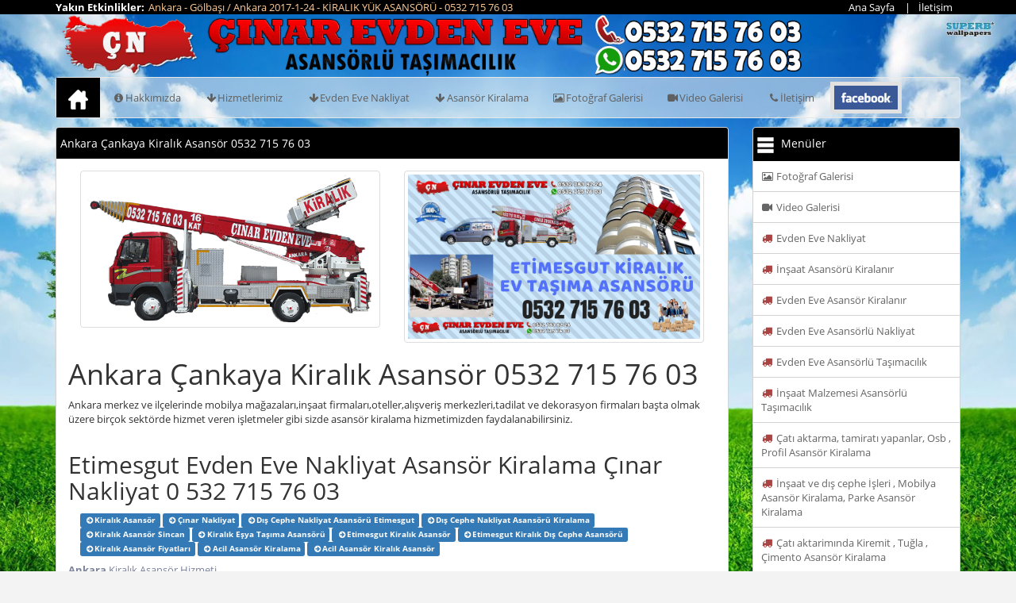

--- FILE ---
content_type: text/html; charset=utf-8
request_url: https://www.etimesgutevdeneve.com/hizmetler/ankara/cankaya/kiralik-asansor.html
body_size: 135359
content:

<!DOCTYPE html PUBLIC "-//W3C//DTD XHTML 1.0 Transitional//EN" "http://www.w3.org/TR/xhtml1/DTD/xhtml1-transitional.dtd">
<html xmlns="http://www.w3.org/1999/xhtml">
<head>

<meta http-equiv="Content-Type" content="text/html; charset=windows-1254" />
<meta http-equiv="Content-Type" content="text/html; charset=iso-8859-9" />
<meta http-equiv="Content-Language" content="tr" />
<meta name="keywords" content="ankara kiralık asansör,çankaya kiralık asansör,ankara-çankaya kiralık asansör,kiralık asansör" />
<meta name="description" content="Ankara Çankaya Kiralık Asansör">
<meta name="author" content="recep tuna - 05051189912">
<meta name="robots" content="all">
<meta name="abstract" content="Ankara Çankaya Kiralık Asansör">
<meta name="classification" content="Etimesgut Evden Eve, Çınar Nakliyat, Evden Eve , Asansör Kiralama, Kiralık Asansör , Bağlıca Asansör Kiralama">
<meta name="copyright" content="Etimesgut Evden Eve Nakliyat Asansör Kiralama Çınar Nakliyat">
<meta name="content-language" content="tr">
<meta name="rating" content="All">
<meta http-equiv="window-target" content="_top">
<meta name="robots" content="all, follow, noarchive">
<meta name="revisit-after" content="2 DAYS">
<meta property="og:url" content="http://www.etimesgutevdeneve.com/hizmetler/ankara/cankaya/kiralik-asansor.html" />
<meta property="og:type" content="website" />
<meta property="og:title" content=">Etimesgut Evden Eve Nakliyat Asansör Kiralama Çınar Nakliyat 0 532 715 76 03 | Ankara &#199;ankaya Kiralık Asans&#246;r" />
<meta property="og:description" content="Ankara Çankaya Kiralık Asansör" />
<meta property="og:image" content="/upload/SiteAyarResim/SiteResim/00000/00000004_ozgz76autrk52.jpg" />
<link rel="image_src" href="/upload/SiteAyarResim/SiteResim/00000/00000004_ozgz76autrk52.jpg" />
<meta name="google-site-verification" content="6Yn40Tupzmjmk-d-aLdxAFRiP5sr5hymn6vzHI6SbGo" />
<meta name="msvalidate.01" content="44DFCA582009B9DD81C0CFCE30E01DBA" />

<!-- Mobile Metas -->
<meta name="viewport" content="width=device-width, initial-scale=1.0">

<link rel="icon" type="image/x-icon" href="/favicon.ico" />

<link href="http://www.etimesgutevdeneve.com/hizmetler/ankara/cankaya/kiralik-asansor.html" rel="canonical" />

<link href="http://www.etimesgutevdeneve.com/feed" rel="alternate" title="Etimesgut Evden Eve Nakliyat Asans&#246;r Kiralama &#199;ınar Nakliyat 0 532 715 76 03" type="application/atom+xml">
<link href="http://www.etimesgutevdeneve.com/feed" rel="alternate" title="Etimesgut Evden Eve Nakliyat Asans&#246;r Kiralama &#199;ınar Nakliyat 0 532 715 76 03" type="application/rss+xml">

        <link href="/modules/evdeneve/tema/js/tasarim/jcarousel/jcarousel.responsive.css?v=HqDQeZoOunDHwPe3-KMrYg2" rel="stylesheet" type="text/css"/>

        <link href="/modules/evdeneve/tema/js/tasarim/kayan_duyuru/ticker-style.css?v=yzgYqor1xPOwTwnSWTSNyg2" rel="stylesheet" type="text/css"/>

        <link href="/modules/evdeneve/tema/css/bootstrap.min.css?v=xhRuEWXG7D22oFdMDOAtuQ2" rel="stylesheet" type="text/css"/>

        <link href="/modules/evdeneve/tema/css/tasarim.css?v=OGTlMmDqkY8RxboeR_RcPA2" rel="stylesheet" type="text/css"/>

        <link href="/modules/evdeneve/tema/css/style.css?v=4Wi9nJRnl-BbvLQeyKKWdA2" rel="stylesheet" type="text/css"/>

        <link href="/modules/evdeneve/tema/css/mesaj_kutulari/css.css?v=BIW1XbNjukqWZT0bZMNjFg2" rel="stylesheet" type="text/css"/>

    <script src="https://use.fontawesome.com/0e8824c21c.js"></script>
    <link rel="stylesheet" href="https://cdnjs.cloudflare.com/ajax/libs/animate.css/3.5.2/animate.min.css">



    
    <style type="text/css">
        span.label a {
            color: white !important;
        }
    </style>

    <title>Ankara &#199;ankaya Kiralık Asans&#246;r 0532 715 76 03 | Etimesgut Evden Eve Nakliyat Asans&#246;r Kiralama &#199;ınar Nakliyat 0 532 715 76 03</title>
</head>
<body>


<header id="header">
    <div class="event">
        <div class="container">
            <div class="row">
                <div class="col-md-9 col-sm-9 hidden-xs yakinetkinlikler">
                    <div class="pull-left"><strong>Yakın Etkinlikler:</strong></div>
                    <div class="pull-left">
                        <div class="slide">
                                <div>
                                    <a style="color: #ffcc99 !important;" href="/hizmetler/ankara/golbasi-ankara/kiralik-yuk-asansoru.html" title="Ankara - G&#246;lbaşı / Ankara 2017-1-24 - KİRALIK Y&#220;K ASANS&#214;R&#220; - 0532 715 76 03">Ankara - G&#246;lbaşı / Ankara 2017-1-24 - KİRALIK Y&#220;K ASANS&#214;R&#220; - 0532 715 76 03</a>
                                </div>
                                <div>
                                    <a style="color: #fff68f !important;" href="/hizmetler/ankara/bala/sincan-evden-eve-nakliyat-hizmetinde-guvenin-adresi-cinar-nakliyat.html" title="Ankara - Bala 2017-3-23 - Sincan Evden Eve Nakliyat Hizmetinde G&#252;venin Adresi: &#199;ınar Nakliyat - 0532 715 76 03">Ankara - Bala 2017-3-23 - Sincan Evden Eve Nakliyat Hizmetinde G&#252;venin Adresi: &#199;ınar Nakliyat - 0532 715 76 03</a>
                                </div>
                                <div>
                                    <a style="color: #ffcc99 !important;" href="/hizmetler/ankara/cubuk/sincan-evden-eve-asansorlu-nakliyat-sincanevdeneve-net.html" title="Ankara - &#199;ubuk 2017-11-24 - Sincan Evden Eve Asans&#246;rl&#252; Nakliyat sincanevdeneve.net - 0532 715 76 03">Ankara - &#199;ubuk 2017-11-24 - Sincan Evden Eve Asans&#246;rl&#252; Nakliyat sincanevdeneve.net - 0532 715 76 03</a>
                                </div>
                                <div>
                                    <a style="color: #f9cfcf !important;" href="/hizmetler/ankara/kazan/sincan-evden-eve-nakliyat.html" title="Ankara - Kazan 2017-1-27 - Sincan Evden Eve Nakliyat - 0532 715 76 03">Ankara - Kazan 2017-1-27 - Sincan Evden Eve Nakliyat - 0532 715 76 03</a>
                                </div>
                                <div>
                                    <a style="color: #f0f8ff !important;" href="/hizmetler/ankara/akyurt/insaat-ve-dis-cephe-isleri-mobilya-asansor-kiralama-parke-asansor-kiralama.html" title="Ankara - Akyurt 2017-10-19 - İnşaat ve dış cephe İşleri , Mobilya Asans&#246;r Kiralama, Parke Asans&#246;r Kiralama - 0532 715 76 03">Ankara - Akyurt 2017-10-19 - İnşaat ve dış cephe İşleri , Mobilya Asans&#246;r Kiralama, Parke Asans&#246;r Kiralama - 0532 715 76 03</a>
                                </div>
                                <div>
                                    <a style="color: #fff68f !important;" href="/hizmetler/ankara/cubuk/sincan-evden-eve-nakliyat.html" title="Ankara - &#199;ubuk 2017-6-4 - Sincan Evden Eve Nakliyat - 0532 715 76 03">Ankara - &#199;ubuk 2017-6-4 - Sincan Evden Eve Nakliyat - 0532 715 76 03</a>
                                </div>
                                <div>
                                    <a style="color: #ff9999 !important;" href="/hizmetler/ankara/evren/cati-aktarma-tamirati-yapanlar-osb-profil-asansor-kiralama.html" title="Ankara - Evren 2017-5-28 - &#199;atı aktarma, tamiratı yapanlar, Osb , Profil Asans&#246;r Kiralama - 0532 715 76 03">Ankara - Evren 2017-5-28 - &#199;atı aktarma, tamiratı yapanlar, Osb , Profil Asans&#246;r Kiralama - 0532 715 76 03</a>
                                </div>
                                <div>
                                    <a style="color: #fff68f !important;" href="/hizmetler/ankara/kazan/evden-eve-nakliyeci.html" title="Ankara - Kazan 2017-4-7 - EVDEN EVE NAKLİYECİ - 0532 715 76 03">Ankara - Kazan 2017-4-7 - EVDEN EVE NAKLİYECİ - 0532 715 76 03</a>
                                </div>
                                <div>
                                    <a style="color: #fff68f !important;" href="/hizmetler/ankara/camlidere/etimesgut-kiralik-asansor-sincan-kiralik-asansor-eryaman-kiralik-asansor.html" title="Ankara - &#199;amlıdere 2017-11-4 - Etimesgut Kiralık Asans&#246;r, Sincan Kiralık Asans&#246;r, Eryaman Kiralık Asans&#246;r - 0532 715 76 03">Ankara - &#199;amlıdere 2017-11-4 - Etimesgut Kiralık Asans&#246;r, Sincan Kiralık Asans&#246;r, Eryaman Kiralık Asans&#246;r - 0532 715 76 03</a>
                                </div>
                                <div>
                                    <a style="color: #ff9999 !important;" href="/hizmetler/ankara/elmadag/sincan-paketlemeli-tasimacilik.html" title="Ankara - Elmadağ 2017-5-5 - Sincan Paketlemeli Taşımacılık - 0532 715 76 03">Ankara - Elmadağ 2017-5-5 - Sincan Paketlemeli Taşımacılık - 0532 715 76 03</a>
                                </div>
                                <div>
                                    <a style="color: #fff68f !important;" href="/hizmetler/ankara/gudul/mobilya-asansoru-kiralanir.html" title="Ankara - G&#252;d&#252;l 2017-1-27 - Mobilya Asans&#246;r&#252; Kiralanır - 0532 715 76 03">Ankara - G&#252;d&#252;l 2017-1-27 - Mobilya Asans&#246;r&#252; Kiralanır - 0532 715 76 03</a>
                                </div>
                                <div>
                                    <a style="color: #fff68f !important;" href="/hizmetler/ankara/ayas/en-ucuz-evden-eve-nakliyat.html" title="Ankara - Ayaş 2017-6-20 - En Ucuz Evden Eve Nakliyat - 0532 715 76 03">Ankara - Ayaş 2017-6-20 - En Ucuz Evden Eve Nakliyat - 0532 715 76 03</a>
                                </div>
                                <div>
                                    <a style="color: #ffcc99 !important;" href="/hizmetler/ankara/kazan/etimesgut-kiralik-asansor-sincan-kiralik-asansor-eryaman-kiralik-asansor.html" title="Ankara - Kazan 2017-2-12 - Etimesgut Kiralık Asans&#246;r, Sincan Kiralık Asans&#246;r, Eryaman Kiralık Asans&#246;r - 0532 715 76 03">Ankara - Kazan 2017-2-12 - Etimesgut Kiralık Asans&#246;r, Sincan Kiralık Asans&#246;r, Eryaman Kiralık Asans&#246;r - 0532 715 76 03</a>
                                </div>
                                <div>
                                    <a style="color: #f0f8ff !important;" href="/hizmetler/ankara/golbasi-ankara/ankara-kiralik-asansor-ankara-asansor-kiralama.html" title="Ankara - G&#246;lbaşı / Ankara 2017-1-21 - Ankara Kiralık Asans&#246;r ANKARA ASANS&#214;R KİRALAMA - 0532 715 76 03">Ankara - G&#246;lbaşı / Ankara 2017-1-21 - Ankara Kiralık Asans&#246;r ANKARA ASANS&#214;R KİRALAMA - 0532 715 76 03</a>
                                </div>
                                <div>
                                    <a style="color: #f9cfcf !important;" href="/hizmetler/ankara/polatli/acil-asansor-kiralama-acil-asansor-kiralik-asansor.html" title="Ankara - Polatlı 2017-10-19 - Acil Asans&#246;r Kiralama Acil Asans&#246;r Kiralık Asans&#246;r - 0532 715 76 03">Ankara - Polatlı 2017-10-19 - Acil Asans&#246;r Kiralama Acil Asans&#246;r Kiralık Asans&#246;r - 0532 715 76 03</a>
                                </div>
                                <div>
                                    <a style="color: #fff68f !important;" href="/hizmetler/ankara/yenimahalle/evden-eve-tasima-asansor-fiyatlari.html" title="Ankara - Yenimahalle 2017-8-26 - Evden eve taşıma asans&#246;r fiyatları - 0532 715 76 03">Ankara - Yenimahalle 2017-8-26 - Evden eve taşıma asans&#246;r fiyatları - 0532 715 76 03</a>
                                </div>
                                <div>
                                    <a style="color: #fff68f !important;" href="/hizmetler/ankara/polatli/insaat-malzemesi-asansorlu-tasimacilik.html" title="Ankara - Polatlı 2017-4-23 - İnşaat Malzemesi Asans&#246;rl&#252; Taşımacılık - 0532 715 76 03">Ankara - Polatlı 2017-4-23 - İnşaat Malzemesi Asans&#246;rl&#252; Taşımacılık - 0532 715 76 03</a>
                                </div>
                                <div>
                                    <a style="color: #f9cfcf !important;" href="/hizmetler/ankara/yenimahalle/ankara-asansor-kiralama-hizmeti-sizlere-basta-kalite-ve-maddi-acidan-tasarruf.html" title="Ankara - Yenimahalle 2017-6-21 - Ankara asans&#246;r kiralama hizmeti sizlere başta kalite ve maddi acıdan tasarruf - 0532 715 76 03">Ankara - Yenimahalle 2017-6-21 - Ankara asans&#246;r kiralama hizmeti sizlere başta kalite ve maddi acıdan tasarruf - 0532 715 76 03</a>
                                </div>
                                <div>
                                    <a style="color: #f9cfcf !important;" href="/hizmetler/ankara/nallihan/kiralik-yuk-asansoru.html" title="Ankara - Nallıhan 2017-7-25 - KİRALIK Y&#220;K ASANS&#214;R&#220; - 0532 715 76 03">Ankara - Nallıhan 2017-7-25 - KİRALIK Y&#220;K ASANS&#214;R&#220; - 0532 715 76 03</a>
                                </div>
                                <div>
                                    <a style="color: #fff68f !important;" href="/hizmetler/ankara/haymana/esya-tasima-asansoru-kiralama-seyyar-ve-rayli-asansor.html" title="Ankara - Haymana 2017-6-12 - Eşya taşıma asans&#246;r&#252; kiralama seyyar ve raylı asans&#246;r - 0532 715 76 03">Ankara - Haymana 2017-6-12 - Eşya taşıma asans&#246;r&#252; kiralama seyyar ve raylı asans&#246;r - 0532 715 76 03</a>
                                </div>
                                <div>
                                    <a style="color: #ffcc99 !important;" href="/hizmetler/ankara/mamak/sincan-nakliyat-sincan-tasimacilik-sincan-nakliye.html" title="Ankara - Mamak 2017-8-7 - Sincan Nakliyat , Sincan Taşımacılık, Sincan Nakliye - 0532 715 76 03">Ankara - Mamak 2017-8-7 - Sincan Nakliyat , Sincan Taşımacılık, Sincan Nakliye - 0532 715 76 03</a>
                                </div>
                                <div>
                                    <a style="color: #ff9999 !important;" href="/hizmetler/ankara/camlidere/etimesgut-kiralik-asansor-sincan-kiralik-asansor-eryaman-kiralik-asansor.html" title="Ankara - &#199;amlıdere 2017-5-11 - Etimesgut Kiralık Asans&#246;r, Sincan Kiralık Asans&#246;r, Eryaman Kiralık Asans&#246;r - 0532 715 76 03">Ankara - &#199;amlıdere 2017-5-11 - Etimesgut Kiralık Asans&#246;r, Sincan Kiralık Asans&#246;r, Eryaman Kiralık Asans&#246;r - 0532 715 76 03</a>
                                </div>
                                <div>
                                    <a style="color: #ffcc99 !important;" href="/hizmetler/ankara/akyurt/ev-esya-tasima-nakliyeci-asansorle-ev-esyasi-tasima-kiralik-asansor-ankara.html" title="Ankara - Akyurt 2017-7-21 - Ev eşya taşıma nakliyeci asans&#246;rle ev eşyası taşıma kiralık asans&#246;r ankara - 0532 715 76 03">Ankara - Akyurt 2017-7-21 - Ev eşya taşıma nakliyeci asans&#246;rle ev eşyası taşıma kiralık asans&#246;r ankara - 0532 715 76 03</a>
                                </div>
                                <div>
                                    <a style="color: #fff68f !important;" href="/hizmetler/ankara/yenimahalle/dis-cephe-nakliyat-asansoru-kiralama.html" title="Ankara - Yenimahalle 2017-4-9 - Dış cephe nakliyat asans&#246;r&#252; kiralama - 0532 715 76 03">Ankara - Yenimahalle 2017-4-9 - Dış cephe nakliyat asans&#246;r&#252; kiralama - 0532 715 76 03</a>
                                </div>
                                <div>
                                    <a style="color: #ffcc99 !important;" href="/hizmetler/ankara/nallihan/0532-715-76-03-sincan-evden-eve-nakliyat-nakliye-tasimacilik-fiyatlari.html" title="Ankara - Nallıhan 2017-4-28 - 0532 715 76 03, Sincan, Evden Eve, Nakliyat, Nakliye, Taşımacılık, Fiyatları - 0532 715 76 03">Ankara - Nallıhan 2017-4-28 - 0532 715 76 03, Sincan, Evden Eve, Nakliyat, Nakliye, Taşımacılık, Fiyatları - 0532 715 76 03</a>
                                </div>
                                <div>
                                    <a style="color: #ff9999 !important;" href="/hizmetler/ankara/haymana/evden-eve-asansorlu-tasimacilik.html" title="Ankara - Haymana 2017-11-12 - Evden Eve Asans&#246;rl&#252; Taşımacılık - 0532 715 76 03">Ankara - Haymana 2017-11-12 - Evden Eve Asans&#246;rl&#252; Taşımacılık - 0532 715 76 03</a>
                                </div>
                                <div>
                                    <a style="color: #f0f8ff !important;" href="/hizmetler/ankara/haymana/acil-asansor-kiralama-acil-asansor-kiralik-asansor.html" title="Ankara - Haymana 2017-4-29 - Acil Asans&#246;r Kiralama Acil Asans&#246;r Kiralık Asans&#246;r - 0532 715 76 03">Ankara - Haymana 2017-4-29 - Acil Asans&#246;r Kiralama Acil Asans&#246;r Kiralık Asans&#246;r - 0532 715 76 03</a>
                                </div>
                                <div>
                                    <a style="color: #ffcc99 !important;" href="/hizmetler/ankara/yenimahalle/sincan-paketlemeli-tasimacilik.html" title="Ankara - Yenimahalle 2017-2-3 - Sincan Paketlemeli Taşımacılık - 0532 715 76 03">Ankara - Yenimahalle 2017-2-3 - Sincan Paketlemeli Taşımacılık - 0532 715 76 03</a>
                                </div>
                                <div>
                                    <a style="color: #f0f8ff !important;" href="/hizmetler/ankara/altindag/evden-eve-nakliyat-asansorlu-nakliyat-ve-asansorle-ev-tasima-hizmeti.html" title="Ankara - Altındağ 2017-2-29 - Evden Eve Nakliyat, Asans&#246;rl&#252; Nakliyat ve Asans&#246;rle Ev Taşıma Hizmeti - 0532 715 76 03">Ankara - Altındağ 2017-2-29 - Evden Eve Nakliyat, Asans&#246;rl&#252; Nakliyat ve Asans&#246;rle Ev Taşıma Hizmeti - 0532 715 76 03</a>
                                </div>
                                <div>
                                    <a style="color: #ffcc99 !important;" href="/hizmetler/ankara/nallihan/en-ucuz-evden-eve-nakliyat.html" title="Ankara - Nallıhan 2017-10-3 - En Ucuz Evden Eve Nakliyat - 0532 715 76 03">Ankara - Nallıhan 2017-10-3 - En Ucuz Evden Eve Nakliyat - 0532 715 76 03</a>
                                </div>
                        </div>
                    </div>
                </div>
                <div class="col-md-3 col-sm-3 col-xs-12">
                    <div class="pull-right">
                        <ul>
                            <li><a href="/">Ana Sayfa</a></li>

                            <li><a href="/iletisim.html">İletişim</a></li>
                        </ul>
                    </div>
                </div>
            </div>
        </div>
    </div>
    <div class="container">
        <div class="header-banner">
            <div class="row">
                <div class="col-md-10 col-xs-12">
                    <a href="/" title=""><img tel="0532 715 76 03" src="/upload/SiteAyarResim/SiteResim/00000/00000001_rjbhlk6uth7s4.png" alt="Etimesgut Evden Eve Asans&#246;r Kiralama &#199;ınar Nakliyat 0 532 783 82 24" class="logo img-responsive animated bounceInRight" /> </a>
                </div>
            </div>
        </div>
    </div>
</header>

<div class="container">
    <nav class="navbar navbar-default" id="navbar" role="navigation">
        <div class="navbar-header">
            <button type="button" class="navbar-toggle" data-toggle="collapse" data-target="#bs-example-navbar-collapse-1">
                <span class="sr-only">Toggle navigation</span>
                <span class="icon-bar"></span>
                <span class="icon-bar"></span>
                <span class="icon-bar"></span>
            </button>
        </div>

        <nav class="collapse navbar-collapse bs-navbar-collapse" id="bs-example-navbar-collapse-1">

            <ul class="nav navbar-nav">
                <li class="home">
                    <a href="/">
                        <img src="/modules/evdeneve/Tema/images/ico-home.png" alt="Ana Sayfa" />
                    </a>
                </li>
                <li><a href="/cinar-nakliyat/hakkimizda.html" title="Etimesgut Evden Eve Asans&#246;r Kiralama &#199;ınar Nakliyat 0 532 783 82 24"><i class="fa fa-info-circle fa-fw"></i>Hakkımızda</a></li>
                <li class="dropdown">
                    <a href="#" class="dropdown-toggle" data-toggle="dropdown" role="button" aria-expanded="false"><i class="fa fa-arrow-down fa-fw"></i>Hizmetlerimiz</a>
                    <ul class="dropdown-menu" role="menu">
                            <li><a href="/hizmetler/evden-eve-nakliyat.html" title="Evden Eve Nakliyat"><i class="fa fa-arrow-circle-right fa-fw"></i>Evden Eve Nakliyat</a></li>
                            <li><a href="/hizmetler/insaat-asansoru-kiralanir.html" title="İnşaat Asans&#246;r&#252; Kiralanır"><i class="fa fa-arrow-circle-right fa-fw"></i>İnşaat Asans&#246;r&#252; Kiralanır</a></li>
                            <li><a href="/hizmetler/evden-eve-asansor-kiralanir.html" title="Evden Eve Asans&#246;r Kiralanır"><i class="fa fa-arrow-circle-right fa-fw"></i>Evden Eve Asans&#246;r Kiralanır</a></li>
                            <li><a href="/hizmetler/evden-eve-asansorlu-nakliyat.html" title="Evden Eve Asans&#246;rl&#252; Nakliyat"><i class="fa fa-arrow-circle-right fa-fw"></i>Evden Eve Asans&#246;rl&#252; Nakliyat</a></li>
                            <li><a href="/hizmetler/evden-eve-asansorlu-tasimacilik.html" title="Evden Eve Asans&#246;rl&#252; Taşımacılık"><i class="fa fa-arrow-circle-right fa-fw"></i>Evden Eve Asans&#246;rl&#252; Taşımacılık</a></li>
                            <li><a href="/hizmetler/insaat-malzemesi-asansorlu-tasimacilik.html" title="İnşaat Malzemesi Asans&#246;rl&#252; Taşımacılık"><i class="fa fa-arrow-circle-right fa-fw"></i>İnşaat Malzemesi Asans&#246;rl&#252; Taşımacılık</a></li>
                            <li><a href="/hizmetler/cati-aktarma-tamirati-yapanlar-osb-profil-asansor-kiralama.html" title="&#199;atı aktarma, tamiratı yapanlar, Osb , Profil Asans&#246;r Kiralama"><i class="fa fa-arrow-circle-right fa-fw"></i>&#199;atı aktarma, tamiratı yapanlar, Osb , Profil Asans&#246;r Kiralama</a></li>
                            <li><a href="/hizmetler/insaat-ve-dis-cephe-isleri-mobilya-asansor-kiralama-parke-asansor-kiralama.html" title="İnşaat ve dış cephe İşleri , Mobilya Asans&#246;r Kiralama, Parke Asans&#246;r Kiralama"><i class="fa fa-arrow-circle-right fa-fw"></i>İnşaat ve dış cephe İşleri , Mobilya Asans&#246;r Kiralama, Parke Asans&#246;r Kiralama</a></li>
                            <li><a href="/hizmetler/cati-aktariminda-kiremit-tugla-cimento-asansor-kiralama.html" title="&#199;atı aktarimında Kiremit , Tuğla , &#199;imento Asans&#246;r Kiralama"><i class="fa fa-arrow-circle-right fa-fw"></i>&#199;atı aktarimında Kiremit , Tuğla , &#199;imento Asans&#246;r Kiralama</a></li>
                            <li><a href="/hizmetler/kiralik-asansor.html" title="Kiralık Asans&#246;r"><i class="fa fa-arrow-circle-right fa-fw"></i>Kiralık Asans&#246;r</a></li>
                            <li><a href="/hizmetler/nakliyat-asansoru-kiralama.html" title="Nakliyat asans&#246;r&#252; Kiralama"><i class="fa fa-arrow-circle-right fa-fw"></i>Nakliyat asans&#246;r&#252; Kiralama</a></li>
                            <li><a href="/hizmetler/dis-cephe-nakliyat-asansoru-kiralama.html" title="Dış cephe nakliyat asans&#246;r&#252; kiralama"><i class="fa fa-arrow-circle-right fa-fw"></i>Dış cephe nakliyat asans&#246;r&#252; kiralama</a></li>
                            <li><a href="/hizmetler/kiralik-yuk-asansoru.html" title="KİRALIK Y&#220;K ASANS&#214;R&#220;"><i class="fa fa-arrow-circle-right fa-fw"></i>KİRALIK Y&#220;K ASANS&#214;R&#220;</a></li>
                            <li><a href="/hizmetler/asansorlu-ev-tasima.html" title="ASANS&#214;RL&#220; EV TAŞIMA"><i class="fa fa-arrow-circle-right fa-fw"></i>ASANS&#214;RL&#220; EV TAŞIMA</a></li>
                            <li><a href="/hizmetler/mobil-asansor-kiralama.html" title="Mobil Asans&#246;r Kiralama"><i class="fa fa-arrow-circle-right fa-fw"></i>Mobil Asans&#246;r Kiralama</a></li>
                            <li><a href="/hizmetler/mobilya-asansoru-kiralanir.html" title="Mobilya Asans&#246;r&#252; Kiralanır"><i class="fa fa-arrow-circle-right fa-fw"></i>Mobilya Asans&#246;r&#252; Kiralanır</a></li>
                            <li><a href="/hizmetler/evden-eve-nakliyeci.html" title="EVDEN EVE NAKLİYECİ"><i class="fa fa-arrow-circle-right fa-fw"></i>EVDEN EVE NAKLİYECİ</a></li>
                            <li><a href="/hizmetler/0532-715-76-03-sincan-evden-eve-nakliyat-nakliye-tasimacilik-fiyatlari.html" title="0532 715 76 03, Sincan, Evden Eve, Nakliyat, Nakliye, Taşımacılık, Fiyatları"><i class="fa fa-arrow-circle-right fa-fw"></i>0532 715 76 03, Sincan, Evden Eve, Nakliyat, Nakliye, Taşımacılık, Fiyatları</a></li>
                            <li><a href="/hizmetler/sincan-evden-eve-asansorlu-nakliyat.html" title="Sincan Evden Eve Asans&#246;rl&#252; Nakliyat"><i class="fa fa-arrow-circle-right fa-fw"></i>Sincan Evden Eve Asans&#246;rl&#252; Nakliyat</a></li>
                            <li><a href="/hizmetler/sincan-paketlemeli-tasimacilik.html" title="Sincan Paketlemeli Taşımacılık"><i class="fa fa-arrow-circle-right fa-fw"></i>Sincan Paketlemeli Taşımacılık</a></li>
                            <li><a href="/hizmetler/evden-eve-paketlemeli-nakliyecilik.html" title="Evden Eve Paketlemeli Nakliyecilik"><i class="fa fa-arrow-circle-right fa-fw"></i>Evden Eve Paketlemeli Nakliyecilik</a></li>
                            <li><a href="/hizmetler/en-ucuz-evden-eve-nakliyat.html" title="En Ucuz Evden Eve Nakliyat"><i class="fa fa-arrow-circle-right fa-fw"></i>En Ucuz Evden Eve Nakliyat</a></li>
                            <li><a href="/hizmetler/sincan-evden-eve-nakliyat.html" title="Sincan Evden Eve Nakliyat"><i class="fa fa-arrow-circle-right fa-fw"></i>Sincan Evden Eve Nakliyat</a></li>
                            <li><a href="/hizmetler/evden-eve-nakliye-sincan.html" title="evden eve nakliye sincan"><i class="fa fa-arrow-circle-right fa-fw"></i>evden eve nakliye sincan</a></li>
                            <li><a href="/hizmetler/sincan-evden-eve-cinar-nakliyat-asansorlu-nakliyat-etimesgut-eryaman.html" title="Sincan Evden Eve &#199;ınar&#160;Nakliyat Asans&#246;rl&#252; Nakliyat Etimesgut Eryaman"><i class="fa fa-arrow-circle-right fa-fw"></i>Sincan Evden Eve &#199;ınar&#160;Nakliyat Asans&#246;rl&#252; Nakliyat Etimesgut Eryaman</a></li>
                            <li><a href="/hizmetler/sincan-evden-eve-nakliyat-asansorlu-tasimacilik.html" title="Sincan Evden Eve Nakliyat Asans&#246;rl&#252; Taşımacılık"><i class="fa fa-arrow-circle-right fa-fw"></i>Sincan Evden Eve Nakliyat Asans&#246;rl&#252; Taşımacılık</a></li>
                            <li><a href="/hizmetler/sincan-evden-eve-nakliyat-asansorlu-tasima-cinar-nakliyat-sincan.html" title="Sincan Evden Eve Nakliyat, Asans&#246;rl&#252; Taşıma &#199;ınar Nakliyat Sincan"><i class="fa fa-arrow-circle-right fa-fw"></i>Sincan Evden Eve Nakliyat, Asans&#246;rl&#252; Taşıma &#199;ınar Nakliyat Sincan</a></li>
                            <li><a href="/hizmetler/sincan-ev-esya-tasimaciligi-sincan-evden-eve.html" title="sincan ev eşya taşımacılığı, sincan evden eve"><i class="fa fa-arrow-circle-right fa-fw"></i>sincan ev eşya taşımacılığı, sincan evden eve</a></li>
                            <li><a href="/hizmetler/sincan-evden-eve-cinar-nakliyat.html" title="Sincan Evden Eve &#199;ınar Nakliyat"><i class="fa fa-arrow-circle-right fa-fw"></i>Sincan Evden Eve &#199;ınar Nakliyat</a></li>
                            <li><a href="/hizmetler/evden-eve-nakliyat-asansorlu-tasimacilik-ofis-is-yeri-tasima.html" title="Evden Eve Nakliyat, Asans&#246;rl&#252; Taşımacılık, Ofis / İş Yeri Taşıma"><i class="fa fa-arrow-circle-right fa-fw"></i>Evden Eve Nakliyat, Asans&#246;rl&#252; Taşımacılık, Ofis / İş Yeri Taşıma</a></li>
                            <li><a href="/hizmetler/etimesgutdan-sehir-ici-evden-eve-etimesgut-evden-eve-nakliyat-uygun-fiyat-724-hizmet-ucretsiz-e.html" title="Etimesgut&#39;dan Şehir İ&#231;i&#160;Evden Eve Etimesgut Evden Eve&#160;Nakliyat. Uygun Fiyat. 7/24 Hizmet. &#220;cretsiz E"><i class="fa fa-arrow-circle-right fa-fw"></i>Etimesgut&#39;dan Şehir İ&#231;i&#160;Evden Eve Etimesgut Evden Eve&#160;Nakliyat. Uygun Fiyat. 7/24 Hizmet. &#220;cretsiz E</a></li>
                            <li><a href="/hizmetler/kiralik-manitou.html" title="Kiralık Manitou"><i class="fa fa-arrow-circle-right fa-fw"></i>Kiralık Manitou</a></li>
                            <li><a href="/hizmetler/etimesgut-evden-eve-asansorlu-nakliyat-etimesgut.html" title="Etimesgut evden eve asans&#246;rl&#252; nakliyat etimesgut"><i class="fa fa-arrow-circle-right fa-fw"></i>Etimesgut evden eve asans&#246;rl&#252; nakliyat etimesgut</a></li>
                            <li><a href="/hizmetler/acil-asansor-kiralama-acil-asansor-kiralik-asansor.html" title="Acil Asans&#246;r Kiralama Acil Asans&#246;r Kiralık Asans&#246;r"><i class="fa fa-arrow-circle-right fa-fw"></i>Acil Asans&#246;r Kiralama Acil Asans&#246;r Kiralık Asans&#246;r</a></li>
                            <li><a href="/hizmetler/evden-eve-nakliyat-asansorlu-nakliyat-ve-asansorle-ev-tasima-hizmeti.html" title="Evden Eve Nakliyat, Asans&#246;rl&#252; Nakliyat ve Asans&#246;rle Ev Taşıma Hizmeti"><i class="fa fa-arrow-circle-right fa-fw"></i>Evden Eve Nakliyat, Asans&#246;rl&#252; Nakliyat ve Asans&#246;rle Ev Taşıma Hizmeti</a></li>
                            <li><a href="/hizmetler/nakliyat-asansoru-kiralik-sincan-etimesgut-eryaman.html" title="Nakliyat Asans&#246;r&#252; Kiralık Sincan, Etimesgut, Eryaman"><i class="fa fa-arrow-circle-right fa-fw"></i>Nakliyat Asans&#246;r&#252; Kiralık Sincan, Etimesgut, Eryaman</a></li>
                            <li><a href="/hizmetler/kiralik-ev-tasima-asansoru-kiralik-esya-tasima-asansoru.html" title="Kiralık Ev Taşıma Asans&#246;r&#252;, Kiralık Eşya Taşıma Asans&#246;r&#252;,"><i class="fa fa-arrow-circle-right fa-fw"></i>Kiralık Ev Taşıma Asans&#246;r&#252;, Kiralık Eşya Taşıma Asans&#246;r&#252;,</a></li>
                            <li><a href="/hizmetler/kiralik-dis-cephe-asansoru-kiralanir.html" title="Kiralık Dış Cephe Asans&#246;r&#252; Kiralanır"><i class="fa fa-arrow-circle-right fa-fw"></i>Kiralık Dış Cephe Asans&#246;r&#252; Kiralanır</a></li>
                            <li><a href="/hizmetler/cinar-nakliyat-evden-eve-esya-tasimaciligi-kiralik-esya-tasima-asansoru.html" title="&#199;ınar Nakliyat Evden Eve Eşya Taşımacılığı, Kiralık Eşya Taşıma Asans&#246;r&#252;"><i class="fa fa-arrow-circle-right fa-fw"></i>&#199;ınar Nakliyat Evden Eve Eşya Taşımacılığı, Kiralık Eşya Taşıma Asans&#246;r&#252;</a></li>
                            <li><a href="/hizmetler/sincan-nakliyat-sincan-tasimacilik-sincan-nakliye.html" title="Sincan Nakliyat , Sincan Taşımacılık, Sincan Nakliye"><i class="fa fa-arrow-circle-right fa-fw"></i>Sincan Nakliyat , Sincan Taşımacılık, Sincan Nakliye</a></li>
                            <li><a href="/hizmetler/etimesgut-nakliyat-etimesgut-tasimacilik-etimesgut-nakliye.html" title="Etimesgut Nakliyat , Etimesgut Taşımacılık, Etimesgut Nakliye"><i class="fa fa-arrow-circle-right fa-fw"></i>Etimesgut Nakliyat , Etimesgut Taşımacılık, Etimesgut Nakliye</a></li>
                            <li><a href="/hizmetler/sincan-sehir-ici-nakliyat-parca-esya-tasima.html" title="SİNCAN ŞEHİR İ&#199;İ NAKLİYAT (Par&#231;a Eşya Taşıma)"><i class="fa fa-arrow-circle-right fa-fw"></i>SİNCAN ŞEHİR İ&#199;İ NAKLİYAT (Par&#231;a Eşya Taşıma)</a></li>
                            <li><a href="/hizmetler/etimesgut-kiralik-asansor-sincan-kiralik-asansor-eryaman-kiralik-asansor.html" title="Etimesgut Kiralık Asans&#246;r, Sincan Kiralık Asans&#246;r, Eryaman Kiralık Asans&#246;r"><i class="fa fa-arrow-circle-right fa-fw"></i>Etimesgut Kiralık Asans&#246;r, Sincan Kiralık Asans&#246;r, Eryaman Kiralık Asans&#246;r</a></li>
                            <li><a href="/hizmetler/ev-esya-tasima-nakliyeci-asansorle-ev-esyasi-tasima-kiralik-asansor-ankara.html" title="Ev eşya taşıma nakliyeci asans&#246;rle ev eşyası taşıma kiralık asans&#246;r ankara"><i class="fa fa-arrow-circle-right fa-fw"></i>Ev eşya taşıma nakliyeci asans&#246;rle ev eşyası taşıma kiralık asans&#246;r ankara</a></li>
                            <li><a href="/hizmetler/ankara-asansor-kiralama-hizmeti-sizlere-basta-kalite-ve-maddi-acidan-tasarruf.html" title="Ankara asans&#246;r kiralama hizmeti sizlere başta kalite ve maddi acıdan tasarruf"><i class="fa fa-arrow-circle-right fa-fw"></i>Ankara asans&#246;r kiralama hizmeti sizlere başta kalite ve maddi acıdan tasarruf</a></li>
                            <li><a href="/hizmetler/evden-eve-ev-tasima-sincan-nakliye-fiyatlari.html" title="Evden eve ev taşıma sincan nakliye fiyatları"><i class="fa fa-arrow-circle-right fa-fw"></i>Evden eve ev taşıma sincan nakliye fiyatları</a></li>
                            <li><a href="/hizmetler/sincan-evden-eve-asansorlu-nakliyat-en-ucuz-nakliye.html" title="Sincan evden eve asans&#246;rl&#252; nakliyat en ucuz nakliye"><i class="fa fa-arrow-circle-right fa-fw"></i>Sincan evden eve asans&#246;rl&#252; nakliyat en ucuz nakliye</a></li>
                            <li><a href="/hizmetler/ev-tasima-asansoru-kiralama-ankara.html" title="Ev taşıma asans&#246;r&#252; kiralama ankara"><i class="fa fa-arrow-circle-right fa-fw"></i>Ev taşıma asans&#246;r&#252; kiralama ankara</a></li>
                            <li><a href="/hizmetler/evden-eve-nakliyata-insaat-mobilya-asansor-kiralama-yapilir.html" title="Evden eve nakliyata, inşaat, mobilya&#160;asans&#246;r kiralama&#160;yapılır"><i class="fa fa-arrow-circle-right fa-fw"></i>Evden eve nakliyata, inşaat, mobilya&#160;asans&#246;r kiralama&#160;yapılır</a></li>
                            <li><a href="/hizmetler/kucuk-nakliye-araci-sehir-ici-parca-esya-tasima-kamyonet-kiralama.html" title="K&#252;&#231;&#252;k Nakliye Aracı , Şehir İ&#231;i Par&#231;a Eşya Taşıma, Kamyonet kiralama"><i class="fa fa-arrow-circle-right fa-fw"></i>K&#252;&#231;&#252;k Nakliye Aracı , Şehir İ&#231;i Par&#231;a Eşya Taşıma, Kamyonet kiralama</a></li>
                            <li><a href="/hizmetler/evden-eve-moduler-kiralik-asansor.html" title="Evden eve mod&#252;ler kiralık asans&#246;r"><i class="fa fa-arrow-circle-right fa-fw"></i>Evden eve mod&#252;ler kiralık asans&#246;r</a></li>
                            <li><a href="/hizmetler/sincan-evden-eve-asansorlu-nakliyat-sincanevdeneve-net.html" title="Sincan Evden Eve Asans&#246;rl&#252; Nakliyat sincanevdeneve.net"><i class="fa fa-arrow-circle-right fa-fw"></i>Sincan Evden Eve Asans&#246;rl&#252; Nakliyat sincanevdeneve.net</a></li>
                            <li><a href="/hizmetler/evden-eve-asansorlu-ev-esyasi-tasima.html" title="Evden Eve Asans&#246;rl&#252; Ev Eşyası Taşıma"><i class="fa fa-arrow-circle-right fa-fw"></i>Evden Eve Asans&#246;rl&#252; Ev Eşyası Taşıma</a></li>
                            <li><a href="/hizmetler/esya-tasima-asansoru-kiralama-seyyar-ve-rayli-asansor.html" title="Eşya taşıma asans&#246;r&#252; kiralama seyyar ve raylı asans&#246;r"><i class="fa fa-arrow-circle-right fa-fw"></i>Eşya taşıma asans&#246;r&#252; kiralama seyyar ve raylı asans&#246;r</a></li>
                            <li><a href="/hizmetler/ankara-kiralik-asansor-ankara-asansor-kiralama.html" title="Ankara Kiralık Asans&#246;r ANKARA ASANS&#214;R KİRALAMA"><i class="fa fa-arrow-circle-right fa-fw"></i>Ankara Kiralık Asans&#246;r ANKARA ASANS&#214;R KİRALAMA</a></li>
                            <li><a href="/hizmetler/evden-eve-tasima-asansor-fiyatlari.html" title="Evden eve taşıma asans&#246;r fiyatları"><i class="fa fa-arrow-circle-right fa-fw"></i>Evden eve taşıma asans&#246;r fiyatları</a></li>
                            <li><a href="/hizmetler/kiralik-sepetli-vinc.html" title="Kiralık Sepetli Vin&#231;"><i class="fa fa-arrow-circle-right fa-fw"></i>Kiralık Sepetli Vin&#231;</a></li>
                            <li><a href="/hizmetler/sincan-evden-eve-nakliyat-hizmetinde-guvenin-adresi-cinar-nakliyat.html" title="Sincan Evden Eve Nakliyat Hizmetinde G&#252;venin Adresi: &#199;ınar Nakliyat"><i class="fa fa-arrow-circle-right fa-fw"></i>Sincan Evden Eve Nakliyat Hizmetinde G&#252;venin Adresi: &#199;ınar Nakliyat</a></li>
                    </ul>
                </li>
                <li class="dropdown">
                    <a href="#" class="dropdown-toggle" data-toggle="dropdown" role="button" aria-expanded="false"><i class="fa fa-arrow-down fa-fw"></i>Evden Eve Nakliyat</a>
                    <ul class="dropdown-menu" role="menu">
                            <li><a href="/etimesgut-evden-eve-nakliyat.html" title="Etimesgut Evden Eve Asansörlü Nakliyat Hizmetleri"><i class="fa fa-arrow-circle-right fa-fw"></i>Etimesgut Evden Eve Asansörlü Nakliyat</a></li>
                            <li><a href="/sincan-evden-eve-nakliyat.html" title="Sincan Evden Eve Asansörlü Nakliyat Hizmetleri"><i class="fa fa-arrow-circle-right fa-fw"></i>Sincan Evden Eve Asansörlü Nakliyat</a></li>
                            <li><a href="/yenikent-evden-eve-nakliyat.html" title="Yenikent Evden Eve Asansörlü Nakliyat Hizmetleri"><i class="fa fa-arrow-circle-right fa-fw"></i>Yenikent Evden Eve Asansörlü Nakliyat</a></li>
                            <li><a href="/yapracik-evden-eve-nakliyat.html" title="Yapracık Evden Eve Asansörlü Nakliyat Hizmetleri"><i class="fa fa-arrow-circle-right fa-fw"></i>Yapracık Evden Eve Asansörlü Nakliyat</a></li>
                            <li><a href="/baglica-evden-eve-nakliyat.html" title="Bağlıca Evden Eve Asansörlü Nakliyat Hizmetleri"><i class="fa fa-arrow-circle-right fa-fw"></i>Bağlıca Evden Eve Asansörlü Nakliyat</a></li>
                            <li><a href="/eryaman-evden-eve-nakliyat.html" title="Eryaman Evden Eve Asansörlü Nakliyat Hizmetleri"><i class="fa fa-arrow-circle-right fa-fw"></i>Eryaman Evden Eve Asansörlü Nakliyat</a></li>
                            <li><a href="/elvankent-evden-eve-nakliyat.html" title="Elvankent Evden Eve Asansörlü Nakliyat Hizmetleri"><i class="fa fa-arrow-circle-right fa-fw"></i>Elvankent Evden Eve Asansörlü Nakliyat</a></li>
                            <li><a href="/umitkoy-evden-eve-nakliyat.html" title="&#220;mitk&#246;y Evden Eve Asansörlü Nakliyat Hizmetleri"><i class="fa fa-arrow-circle-right fa-fw"></i>&#220;mitk&#246;y Evden Eve Asansörlü Nakliyat</a></li>
                            <li><a href="/cayyolu-evden-eve-nakliyat.html" title="&#199;ayyolu Evden Eve Asansörlü Nakliyat Hizmetleri"><i class="fa fa-arrow-circle-right fa-fw"></i>&#199;ayyolu Evden Eve Asansörlü Nakliyat</a></li>
                            <li><a href="/saraycik-evden-eve-nakliyat.html" title="Saraycık Evden Eve Asansörlü Nakliyat Hizmetleri"><i class="fa fa-arrow-circle-right fa-fw"></i>Saraycık Evden Eve Asansörlü Nakliyat</a></li>
                            <li><a href="/batikent-evden-eve-nakliyat.html" title="Batıkent Evden Eve Asansörlü Nakliyat Hizmetleri"><i class="fa fa-arrow-circle-right fa-fw"></i>Batıkent Evden Eve Asansörlü Nakliyat</a></li>
                            <li><a href="/batikent-cakirlar-evden-eve-nakliyat.html" title="Batıkent &#199;akırlar Evden Eve Asansörlü Nakliyat Hizmetleri"><i class="fa fa-arrow-circle-right fa-fw"></i>Batıkent &#199;akırlar Evden Eve Asansörlü Nakliyat</a></li>
                            <li><a href="/ostim-evden-eve-nakliyat.html" title="Ostim Evden Eve Asansörlü Nakliyat Hizmetleri"><i class="fa fa-arrow-circle-right fa-fw"></i>Ostim Evden Eve Asansörlü Nakliyat</a></li>
                            <li><a href="/susuz-mahallesi-evden-eve-nakliyat.html" title="Susuz Mahallesi Evden Eve Asansörlü Nakliyat Hizmetleri"><i class="fa fa-arrow-circle-right fa-fw"></i>Susuz Mahallesi Evden Eve Asansörlü Nakliyat</a></li>
                            <li><a href="/ankara-evden-eve-nakliyat.html" title="Ankara Evden Eve Asansörlü Nakliyat Hizmetleri"><i class="fa fa-arrow-circle-right fa-fw"></i>Ankara Evden Eve Asansörlü Nakliyat</a></li>
                            <li><a href="/ayas-evden-eve-nakliyat.html" title="Ayaş Evden Eve Asansörlü Nakliyat Hizmetleri"><i class="fa fa-arrow-circle-right fa-fw"></i>Ayaş Evden Eve Asansörlü Nakliyat</a></li>
                            <li><a href="/ivogsan-evden-eve-nakliyat.html" title="İvogsan Evden Eve Asansörlü Nakliyat Hizmetleri"><i class="fa fa-arrow-circle-right fa-fw"></i>İvogsan Evden Eve Asansörlü Nakliyat</a></li>
                            <li><a href="/ivedik-evden-eve-nakliyat.html" title="İvedik Evden Eve Asansörlü Nakliyat Hizmetleri"><i class="fa fa-arrow-circle-right fa-fw"></i>İvedik Evden Eve Asansörlü Nakliyat</a></li>
                            <li><a href="/siteler-evden-eve-nakliyat.html" title="Siteler Evden Eve Asansörlü Nakliyat Hizmetleri"><i class="fa fa-arrow-circle-right fa-fw"></i>Siteler Evden Eve Asansörlü Nakliyat</a></li>
                            <li><a href="/yapracik-toki-evden-eve-nakliyat.html" title="Yapracık TOKİ Evden Eve Asansörlü Nakliyat Hizmetleri"><i class="fa fa-arrow-circle-right fa-fw"></i>Yapracık TOKİ Evden Eve Asansörlü Nakliyat</a></li>
                            <li><a href="/yenimahalle-evden-eve-nakliyat.html" title="Yenimahalle Evden Eve Asansörlü Nakliyat Hizmetleri"><i class="fa fa-arrow-circle-right fa-fw"></i>Yenimahalle Evden Eve Asansörlü Nakliyat</a></li>
                            <li><a href="/yasamkent-evden-eve-nakliyat.html" title="Yaşamkent Evden Eve Asansörlü Nakliyat Hizmetleri"><i class="fa fa-arrow-circle-right fa-fw"></i>Yaşamkent Evden Eve Asansörlü Nakliyat</a></li>
                            <li><a href="/yahyalar-evden-eve-nakliyat.html" title="Yahyalar Evden Eve Asansörlü Nakliyat Hizmetleri"><i class="fa fa-arrow-circle-right fa-fw"></i>Yahyalar Evden Eve Asansörlü Nakliyat</a></li>
                            <li><a href="/sincan-fatih-evden-eve-nakliyat.html" title="Sincan Fatih Evden Eve Asansörlü Nakliyat Hizmetleri"><i class="fa fa-arrow-circle-right fa-fw"></i>Sincan Fatih Evden Eve Asansörlü Nakliyat</a></li>
                            <li><a href="/torekent-evden-eve-nakliyat.html" title="T&#246;rekent Evden Eve Asansörlü Nakliyat Hizmetleri"><i class="fa fa-arrow-circle-right fa-fw"></i>T&#246;rekent Evden Eve Asansörlü Nakliyat</a></li>
                            <li><a href="/turkuaz-toki-evden-eve-nakliyat.html" title="Turkuaz Toki Evden Eve Asansörlü Nakliyat Hizmetleri"><i class="fa fa-arrow-circle-right fa-fw"></i>Turkuaz Toki Evden Eve Asansörlü Nakliyat</a></li>
                    </ul>
                </li>
                <li class="dropdown">
                    <a href="#" class="dropdown-toggle" data-toggle="dropdown" role="button" aria-expanded="false"><i class="fa fa-arrow-down fa-fw"></i>Asansör Kiralama</a>
                    <ul class="dropdown-menu" role="menu">
                            <li><a href="/etimesgut-asansor-kiralama.html" title="Etimesgut Asansör Kiralama"><i class="fa fa-arrow-circle-right fa-fw"></i>Etimesgut Asansör Kiralama</a></li>
                            <li><a href="/sincan-asansor-kiralama.html" title="Sincan Asansör Kiralama"><i class="fa fa-arrow-circle-right fa-fw"></i>Sincan Asansör Kiralama</a></li>
                            <li><a href="/yenikent-asansor-kiralama.html" title="Yenikent Asansör Kiralama"><i class="fa fa-arrow-circle-right fa-fw"></i>Yenikent Asansör Kiralama</a></li>
                            <li><a href="/yapracik-asansor-kiralama.html" title="Yapracık Asansör Kiralama"><i class="fa fa-arrow-circle-right fa-fw"></i>Yapracık Asansör Kiralama</a></li>
                            <li><a href="/baglica-asansor-kiralama.html" title="Bağlıca Asansör Kiralama"><i class="fa fa-arrow-circle-right fa-fw"></i>Bağlıca Asansör Kiralama</a></li>
                            <li><a href="/eryaman-asansor-kiralama.html" title="Eryaman Asansör Kiralama"><i class="fa fa-arrow-circle-right fa-fw"></i>Eryaman Asansör Kiralama</a></li>
                            <li><a href="/elvankent-asansor-kiralama.html" title="Elvankent Asansör Kiralama"><i class="fa fa-arrow-circle-right fa-fw"></i>Elvankent Asansör Kiralama</a></li>
                            <li><a href="/umitkoy-asansor-kiralama.html" title="&#220;mitk&#246;y Asansör Kiralama"><i class="fa fa-arrow-circle-right fa-fw"></i>&#220;mitk&#246;y Asansör Kiralama</a></li>
                            <li><a href="/cayyolu-asansor-kiralama.html" title="&#199;ayyolu Asansör Kiralama"><i class="fa fa-arrow-circle-right fa-fw"></i>&#199;ayyolu Asansör Kiralama</a></li>
                            <li><a href="/saraycik-asansor-kiralama.html" title="Saraycık Asansör Kiralama"><i class="fa fa-arrow-circle-right fa-fw"></i>Saraycık Asansör Kiralama</a></li>
                            <li><a href="/batikent-asansor-kiralama.html" title="Batıkent Asansör Kiralama"><i class="fa fa-arrow-circle-right fa-fw"></i>Batıkent Asansör Kiralama</a></li>
                            <li><a href="/batikent-cakirlar-asansor-kiralama.html" title="Batıkent &#199;akırlar Asansör Kiralama"><i class="fa fa-arrow-circle-right fa-fw"></i>Batıkent &#199;akırlar Asansör Kiralama</a></li>
                            <li><a href="/ostim-asansor-kiralama.html" title="Ostim Asansör Kiralama"><i class="fa fa-arrow-circle-right fa-fw"></i>Ostim Asansör Kiralama</a></li>
                            <li><a href="/susuz-mahallesi-asansor-kiralama.html" title="Susuz Mahallesi Asansör Kiralama"><i class="fa fa-arrow-circle-right fa-fw"></i>Susuz Mahallesi Asansör Kiralama</a></li>
                            <li><a href="/ankara-asansor-kiralama.html" title="Ankara Asansör Kiralama"><i class="fa fa-arrow-circle-right fa-fw"></i>Ankara Asansör Kiralama</a></li>
                            <li><a href="/ayas-asansor-kiralama.html" title="Ayaş Asansör Kiralama"><i class="fa fa-arrow-circle-right fa-fw"></i>Ayaş Asansör Kiralama</a></li>
                            <li><a href="/ivogsan-asansor-kiralama.html" title="İvogsan Asansör Kiralama"><i class="fa fa-arrow-circle-right fa-fw"></i>İvogsan Asansör Kiralama</a></li>
                            <li><a href="/ivedik-asansor-kiralama.html" title="İvedik Asansör Kiralama"><i class="fa fa-arrow-circle-right fa-fw"></i>İvedik Asansör Kiralama</a></li>
                            <li><a href="/siteler-asansor-kiralama.html" title="Siteler Asansör Kiralama"><i class="fa fa-arrow-circle-right fa-fw"></i>Siteler Asansör Kiralama</a></li>
                            <li><a href="/yapracik-toki-asansor-kiralama.html" title="Yapracık TOKİ Asansör Kiralama"><i class="fa fa-arrow-circle-right fa-fw"></i>Yapracık TOKİ Asansör Kiralama</a></li>
                            <li><a href="/yenimahalle-asansor-kiralama.html" title="Yenimahalle Asansör Kiralama"><i class="fa fa-arrow-circle-right fa-fw"></i>Yenimahalle Asansör Kiralama</a></li>
                            <li><a href="/yasamkent-asansor-kiralama.html" title="Yaşamkent Asansör Kiralama"><i class="fa fa-arrow-circle-right fa-fw"></i>Yaşamkent Asansör Kiralama</a></li>
                            <li><a href="/yahyalar-asansor-kiralama.html" title="Yahyalar Asansör Kiralama"><i class="fa fa-arrow-circle-right fa-fw"></i>Yahyalar Asansör Kiralama</a></li>
                            <li><a href="/sincan-fatih-asansor-kiralama.html" title="Sincan Fatih Asansör Kiralama"><i class="fa fa-arrow-circle-right fa-fw"></i>Sincan Fatih Asansör Kiralama</a></li>
                            <li><a href="/torekent-asansor-kiralama.html" title="T&#246;rekent Asansör Kiralama"><i class="fa fa-arrow-circle-right fa-fw"></i>T&#246;rekent Asansör Kiralama</a></li>
                            <li><a href="/turkuaz-toki-asansor-kiralama.html" title="Turkuaz Toki Asansör Kiralama"><i class="fa fa-arrow-circle-right fa-fw"></i>Turkuaz Toki Asansör Kiralama</a></li>
                    </ul>
                </li>

                <li><a href="/foto-galeri.html" title="Fotoğraf Galerisi"><i class="fa fa-picture-o fa-fw"></i>Fotoğraf Galerisi</a></li>
                <li><a href="/video-galeri.html" title="Video Galerisi"><i class="fa fa-video-camera fa-fw"></i>Video Galerisi</a></li>

                

                <li><a href="/iletisim.html" title="İletişim"><i class="fa fa-phone fa-fw"></i>İletişim</a></li>
                <li><a href="https://www.facebook.com/bayram.cinar.nakliyat?fref=ts" target="new"><img style="border: solid 5px #e1e1e1;margin: -10px;" src="http://in.sitekodlari.com/fb/facebook3.jpg" border="0"></a></li>
            </ul>

            <ul class="nav navbar-nav navbar-right">

            </ul>
        </nav>
    </nav>
</div>

<div class="container visible-sm visible-xs">
    <div class="row">
        <div class="col-md-12">
            <a style="cursor:pointer !important;" href="tel:0532 715 76 03"><img src="/upload/SiteAyarResim/SiteResim/00000/00000005_kz6wkbul3fzys.jpg" title="Acil Asansör Hemen Ara Etimesgut Evden Eve Nakliyat Asansör Kiralama Çınar Nakliyat 0 532 715 76 03" alt="Acil Asansör Hemen Ara Etimesgut Evden Eve Nakliyat Asansör Kiralama Çınar Nakliyat 0 532 715 76 03" class="img-responsive img-thumbnail"></a>
        </div>
        <div class="col-md-12 visible-xs">
            <a style="cursor:pointer !important;" href="tel:0532 715 76 03"><img src="/upload/SiteAyarResim/SiteResim/00000/00000006_edjkx6md3llhq.png" title="Hemen Ara Etimesgut Evden Eve Nakliyat Asansör Kiralama Çınar Nakliyat 0 532 715 76 03" alt="Acil Asansör Hemen Ara Etimesgut Evden Eve Nakliyat Asansör Kiralama Çınar Nakliyat 0 532 715 76 03" class="img-responsive"></a>
        </div>
		<div class="col-md-12 visible-xs">
            <a style="cursor:pointer !important;" href="https://api.whatsapp.com/send?phone=905327157603&amp;text=Merhaba Sayın Yetkili websitesinden yazıyorum, "><img src="/Modules/EvdenEve/Tema/resimler/whatsapp.png" title="Tıkla Whatsapp Mesaj Yolla Etimesgut Evden Eve Nakliyat Asansör Kiralama Çınar Nakliyat 0 532 715 76 03" alt="Acil Asansör Hemen Ara Etimesgut Evden Eve Nakliyat Asansör Kiralama Çınar Nakliyat 0 532 715 76 03" class="img-responsive"></a>
        </div>
    </div>
</div>

    <div class="page-index container">
        <div class="whitebg">
            

            <div class="row">
                <div class="col-md-9" id="main">
                    <div class="main">
                        


<div class="panel panel-primary">
    <div class="panel-heading">
        Ankara &#199;ankaya Kiralık Asans&#246;r 0532 715 76 03
    </div>
    <div class="panel-body">

        <div class="col-md-6">
                <img class="img-thumbnail" src="/upload/Sayfa/SayfaResim/00000/00000025_fwzl3i2v5p7zw.png" title="Ankara Çankaya Kiralık Asansör 0532 715 76 03" alt="Ankara Çankaya Kiralık Asansör 0532 715 76 03" />
        </div>
        <div class="col-md-6">
                <img class="img-thumbnail"  src="/upload/Sayfa/SayfaResim/00000/00000025_wpyv4ad3t34qk.jpg" title="Ankara Çankaya Kiralık Asansör 0532 715 76 03" alt="Ankara Çankaya Kiralık Asansör 0532 715 76 03" />
        </div>
        <div class="clearfix"></div>
        <div class="box">
            <h1>Ankara &#199;ankaya Kiralık Asans&#246;r 0532 715 76 03</h1>
            <p>Ankara merkez ve ilçelerinde mobilya mağazaları,inşaat firmaları,oteller,alışveriş merkezleri,tadilat ve dekorasyon firmaları başta olmak üzere birçok sektörde hizmet veren işletmeler gibi sizde asansör kiralama hizmetimizden faydalanabilirsiniz.</p> 

            <div class="col-md-12">
            </div>
            <div class="col-md-6">
            </div>
            <div class="clearfix"></div>
            <h2>Etimesgut Evden Eve Nakliyat Asans&#246;r Kiralama &#199;ınar Nakliyat 0 532 715 76 03</h2>
        </div>
        <div class="clear-fix"></div>
            <div class="col-md-12" style="margin-bottom: 10px !important;">
                    <span class="label label-primary"><a href="/etiket/kiralik-asansor" title="Kiralık Asansör"><i class="fa fa-arrow-circle-right fa-fw"></i>Kiralık Asansör</a></span>
                    <span class="label label-primary"><a href="/etiket/cinar-nakliyat" title="Çınar Nakliyat"><i class="fa fa-arrow-circle-right fa-fw"></i>Çınar Nakliyat</a></span>
                    <span class="label label-primary"><a href="/etiket/dis-cephe-nakliyat-asansoru-etimesgut" title="Dış Cephe Nakliyat Asansörü Etimesgut"><i class="fa fa-arrow-circle-right fa-fw"></i>Dış Cephe Nakliyat Asansörü Etimesgut</a></span>
                    <span class="label label-primary"><a href="/etiket/dis-cephe-nakliyat-asansoru-kiralama" title="Dış Cephe Nakliyat Asansörü Kiralama"><i class="fa fa-arrow-circle-right fa-fw"></i>Dış Cephe Nakliyat Asansörü Kiralama</a></span>
                    <span class="label label-primary"><a href="/etiket/kiralik-asansor-sincan" title="Kiralık Asansör Sincan"><i class="fa fa-arrow-circle-right fa-fw"></i>Kiralık Asansör Sincan</a></span>
                    <span class="label label-primary"><a href="/etiket/kiralik-esya-tasima-asansoru" title="Kiralık Eşya Taşıma Asansörü"><i class="fa fa-arrow-circle-right fa-fw"></i>Kiralık Eşya Taşıma Asansörü</a></span>
                    <span class="label label-primary"><a href="/etiket/etimesgut-kiralik-asansor" title="Etimesgut Kiralık Asansör"><i class="fa fa-arrow-circle-right fa-fw"></i>Etimesgut Kiralık Asansör</a></span>
                    <span class="label label-primary"><a href="/etiket/etimesgut-kiralik-dis-cephe-asansoru" title="Etimesgut Kiralık Dış Cephe Asansörü"><i class="fa fa-arrow-circle-right fa-fw"></i>Etimesgut Kiralık Dış Cephe Asansörü</a></span>
                    <span class="label label-primary"><a href="/etiket/kiralik-asansor-fiyatlari" title="Kiralık Asansör Fiyatları"><i class="fa fa-arrow-circle-right fa-fw"></i>Kiralık Asansör Fiyatları</a></span>
                    <span class="label label-primary"><a href="/etiket/acil-asansor-kiralama" title="Acil Asansör Kiralama"><i class="fa fa-arrow-circle-right fa-fw"></i>Acil Asansör Kiralama</a></span>
                    <span class="label label-primary"><a href="/etiket/acil-asansor-kiralik-asansor" title="Acil Asansör Kiralık Asansör"><i class="fa fa-arrow-circle-right fa-fw"></i>Acil Asansör Kiralık Asansör</a></span>
            </div>
        <hr />

            <a style="color: #7b829b !important;" href="/hizmetler/ankara/kiralik-asansor.html"><b>Ankara</b> Kiralık Asans&#246;r Hizmeti &nbsp;</a>
        <br />
            <a style="color: #a40061 !important;" href="/hizmetler/ankara/altindag/kiralik-asansor.html"><b>Ankara - Altındağ</b> Kiralık Asans&#246;r Hizmeti &nbsp;</a>
            <a style="color: #a40061 !important;" href="/hizmetler/ankara/ayas/kiralik-asansor.html"><b>Ankara - Ayaş</b> Kiralık Asans&#246;r Hizmeti &nbsp;</a>
            <a style="color: #7b829b !important;" href="/hizmetler/ankara/bala/kiralik-asansor.html"><b>Ankara - Bala</b> Kiralık Asans&#246;r Hizmeti &nbsp;</a>
            <a style="color: #a40061 !important;" href="/hizmetler/ankara/beypazari/kiralik-asansor.html"><b>Ankara - Beypazarı</b> Kiralık Asans&#246;r Hizmeti &nbsp;</a>
            <a style="color: #5f0000 !important;" href="/hizmetler/ankara/camlidere/kiralik-asansor.html"><b>Ankara - &#199;amlıdere</b> Kiralık Asans&#246;r Hizmeti &nbsp;</a>
            <a style="color: #ffcc99 !important;" href="/hizmetler/ankara/cankaya/kiralik-asansor.html"><b>Ankara - &#199;ankaya</b> Kiralık Asans&#246;r Hizmeti &nbsp;</a>
            <a style="color: #a40061 !important;" href="/hizmetler/ankara/cubuk/kiralik-asansor.html"><b>Ankara - &#199;ubuk</b> Kiralık Asans&#246;r Hizmeti &nbsp;</a>
            <a style="color: #ffcc99 !important;" href="/hizmetler/ankara/elmadag/kiralik-asansor.html"><b>Ankara - Elmadağ</b> Kiralık Asans&#246;r Hizmeti &nbsp;</a>
            <a style="color: #a40061 !important;" href="/hizmetler/ankara/gudul/kiralik-asansor.html"><b>Ankara - G&#252;d&#252;l</b> Kiralık Asans&#246;r Hizmeti &nbsp;</a>
            <a style="color: #a40061 !important;" href="/hizmetler/ankara/haymana/kiralik-asansor.html"><b>Ankara - Haymana</b> Kiralık Asans&#246;r Hizmeti &nbsp;</a>
            <a style="color: #a40061 !important;" href="/hizmetler/ankara/kalecik/kiralik-asansor.html"><b>Ankara - Kalecik</b> Kiralık Asans&#246;r Hizmeti &nbsp;</a>
            <a style="color: #5f0000 !important;" href="/hizmetler/ankara/kizilcahamam/kiralik-asansor.html"><b>Ankara - Kızılcahamam</b> Kiralık Asans&#246;r Hizmeti &nbsp;</a>
            <a style="color: #7b829b !important;" href="/hizmetler/ankara/nallihan/kiralik-asansor.html"><b>Ankara - Nallıhan</b> Kiralık Asans&#246;r Hizmeti &nbsp;</a>
            <a style="color: #7b829b !important;" href="/hizmetler/ankara/polatli/kiralik-asansor.html"><b>Ankara - Polatlı</b> Kiralık Asans&#246;r Hizmeti &nbsp;</a>
            <a style="color: #a40061 !important;" href="/hizmetler/ankara/sereflikochisar/kiralik-asansor.html"><b>Ankara - Şerefliko&#231;hisar</b> Kiralık Asans&#246;r Hizmeti &nbsp;</a>
            <a style="color: #7b829b !important;" href="/hizmetler/ankara/yenimahalle/kiralik-asansor.html"><b>Ankara - Yenimahalle</b> Kiralık Asans&#246;r Hizmeti &nbsp;</a>
            <a style="color: #a40061 !important;" href="/hizmetler/ankara/golbasi-ankara/kiralik-asansor.html"><b>Ankara - G&#246;lbaşı / Ankara</b> Kiralık Asans&#246;r Hizmeti &nbsp;</a>
            <a style="color: #a40061 !important;" href="/hizmetler/ankara/kecioren/kiralik-asansor.html"><b>Ankara - Ke&#231;i&#246;ren</b> Kiralık Asans&#246;r Hizmeti &nbsp;</a>
            <a style="color: #5f0000 !important;" href="/hizmetler/ankara/mamak/kiralik-asansor.html"><b>Ankara - Mamak</b> Kiralık Asans&#246;r Hizmeti &nbsp;</a>
            <a style="color: #a40061 !important;" href="/hizmetler/ankara/sincan/kiralik-asansor.html"><b>Ankara - Sincan</b> Kiralık Asans&#246;r Hizmeti &nbsp;</a>
            <a style="color: #a40061 !important;" href="/hizmetler/ankara/kazan/kiralik-asansor.html"><b>Ankara - Kazan</b> Kiralık Asans&#246;r Hizmeti &nbsp;</a>
            <a style="color: #a40061 !important;" href="/hizmetler/ankara/akyurt/kiralik-asansor.html"><b>Ankara - Akyurt</b> Kiralık Asans&#246;r Hizmeti &nbsp;</a>
            <a style="color: #5f0000 !important;" href="/hizmetler/ankara/etimesgut/kiralik-asansor.html"><b>Ankara - Etimesgut</b> Kiralık Asans&#246;r Hizmeti &nbsp;</a>
            <a style="color: #a40061 !important;" href="/hizmetler/ankara/evren/kiralik-asansor.html"><b>Ankara - Evren</b> Kiralık Asans&#246;r Hizmeti &nbsp;</a>
            <a style="color: #7b829b !important;" href="/hizmetler/ankara/pursaklar/kiralik-asansor.html"><b>Ankara - Pursaklar</b> Kiralık Asans&#246;r Hizmeti &nbsp;</a>
        <br />
        <hr />
            <a style="color: #a40061 !important;" href="/etimesgut-evden-eve/kiralik-asansor.html"><b>Etimesgut</b> Kiralık Asans&#246;r Hizmeti &nbsp;</a>
            <a style="color: #a40061 !important;" href="/sincan-evden-eve/kiralik-asansor.html"><b>Sincan</b> Kiralık Asans&#246;r Hizmeti &nbsp;</a>
            <a style="color: #5f0000 !important;" href="/yenikent-evden-eve/kiralik-asansor.html"><b>Yenikent</b> Kiralık Asans&#246;r Hizmeti &nbsp;</a>
            <a style="color: #a40061 !important;" href="/yapracik-evden-eve/kiralik-asansor.html"><b>Yapracık</b> Kiralık Asans&#246;r Hizmeti &nbsp;</a>
            <a style="color: #7b829b !important;" href="/baglica-evden-eve/kiralik-asansor.html"><b>Bağlıca</b> Kiralık Asans&#246;r Hizmeti &nbsp;</a>
            <a style="color: #5f0000 !important;" href="/eryaman-evden-eve/kiralik-asansor.html"><b>Eryaman</b> Kiralık Asans&#246;r Hizmeti &nbsp;</a>
            <a style="color: #a40061 !important;" href="/elvankent-evden-eve/kiralik-asansor.html"><b>Elvankent</b> Kiralık Asans&#246;r Hizmeti &nbsp;</a>
            <a style="color: #a40061 !important;" href="/umitkoy-evden-eve/kiralik-asansor.html"><b>&#220;mitk&#246;y</b> Kiralık Asans&#246;r Hizmeti &nbsp;</a>
            <a style="color: #a40061 !important;" href="/cayyolu-evden-eve/kiralik-asansor.html"><b>&#199;ayyolu</b> Kiralık Asans&#246;r Hizmeti &nbsp;</a>
            <a style="color: #5f0000 !important;" href="/saraycik-evden-eve/kiralik-asansor.html"><b>Saraycık</b> Kiralık Asans&#246;r Hizmeti &nbsp;</a>
            <a style="color: #a40061 !important;" href="/batikent-evden-eve/kiralik-asansor.html"><b>Batıkent</b> Kiralık Asans&#246;r Hizmeti &nbsp;</a>
            <a style="color: #5f0000 !important;" href="/batikent-cakirlar-evden-eve/kiralik-asansor.html"><b>Batıkent &#199;akırlar</b> Kiralık Asans&#246;r Hizmeti &nbsp;</a>
            <a style="color: #ffcc99 !important;" href="/ostim-evden-eve/kiralik-asansor.html"><b>Ostim</b> Kiralık Asans&#246;r Hizmeti &nbsp;</a>
            <a style="color: #ffcc99 !important;" href="/susuz-mahallesi-evden-eve/kiralik-asansor.html"><b>Susuz Mahallesi</b> Kiralık Asans&#246;r Hizmeti &nbsp;</a>
            <a style="color: #a40061 !important;" href="/ankara-evden-eve/kiralik-asansor.html"><b>Ankara</b> Kiralık Asans&#246;r Hizmeti &nbsp;</a>
            <a style="color: #a40061 !important;" href="/ayas-evden-eve/kiralik-asansor.html"><b>Ayaş</b> Kiralık Asans&#246;r Hizmeti &nbsp;</a>
            <a style="color: #7b829b !important;" href="/ivogsan-evden-eve/kiralik-asansor.html"><b>İvogsan</b> Kiralık Asans&#246;r Hizmeti &nbsp;</a>
            <a style="color: #a40061 !important;" href="/ivedik-evden-eve/kiralik-asansor.html"><b>İvedik</b> Kiralık Asans&#246;r Hizmeti &nbsp;</a>
            <a style="color: #a40061 !important;" href="/siteler-evden-eve/kiralik-asansor.html"><b>Siteler</b> Kiralık Asans&#246;r Hizmeti &nbsp;</a>
            <a style="color: #7b829b !important;" href="/yapracik-toki-evden-eve/kiralik-asansor.html"><b>Yapracık TOKİ</b> Kiralık Asans&#246;r Hizmeti &nbsp;</a>
            <a style="color: #a40061 !important;" href="/yenimahalle-evden-eve/kiralik-asansor.html"><b>Yenimahalle</b> Kiralık Asans&#246;r Hizmeti &nbsp;</a>
            <a style="color: #a40061 !important;" href="/yasamkent-evden-eve/kiralik-asansor.html"><b>Yaşamkent</b> Kiralık Asans&#246;r Hizmeti &nbsp;</a>
            <a style="color: #ffcc99 !important;" href="/yahyalar-evden-eve/kiralik-asansor.html"><b>Yahyalar</b> Kiralık Asans&#246;r Hizmeti &nbsp;</a>
            <a style="color: #ffcc99 !important;" href="/sincan-fatih-evden-eve/kiralik-asansor.html"><b>Sincan Fatih</b> Kiralık Asans&#246;r Hizmeti &nbsp;</a>
            <a style="color: #a40061 !important;" href="/torekent-evden-eve/kiralik-asansor.html"><b>T&#246;rekent</b> Kiralık Asans&#246;r Hizmeti &nbsp;</a>
            <a style="color: #a40061 !important;" href="/turkuaz-toki-evden-eve/kiralik-asansor.html"><b>Turkuaz Toki</b> Kiralık Asans&#246;r Hizmeti &nbsp;</a>
    </div>
</div>
<br />
<div class="banner"><img class="img-responsive img-thumbnail" src="/modules/evdeneve/Tema/resimler/ankara-asansor-kiralama.png" title= "Ankara &#199;ankaya Etimesgut Evden Eve Asansör Kiralama Kiralık Asans&#246;r 0532 715 76 03" alt= "Ankara &#199;ankaya Etimesgut Evden Eve Asansör Kiralama Kiralık Asans&#246;r 0532 715 76 03" /></div>
<br />
<div class="panel panel-primary">
    <div class="panel-heading">
        Ankara &#199;ankaya ÇINAR NAKLİYAT - Evden Eve Taşımacılık 0532 715 76 03
    </div>
    <div class="panel-body">
        <b></b>Sincan Evden Eve</b>
        1996 yılından bu yana Ankara Sincanda evden eve taşımacılığı yapan firmamız uzman personeli ve kapalı çelik kasalı araçlarımızla sizlerin hizmetindedir. Ankara başta olmak üzere Türkiye'nin her yerine parça ve komple eşyalarınız ÇINAR NAKLİYAT güvencesiyle her gün gelişen hizmet anlayışımızla eşyalarınızı adresinizden alıp yeni adresinize güvenli, sigortalı ve ambalajlı bir şekilde ulaştırıyoruz.
        Eryaman evden eve , Etimesgut evden eve , Elvankent evden eve ,
        Batıkent evden eve , Sincan evden eve Yenikent evden eve , Yapracık evden eve , Bağlıca evden eve nakliyat.
        <br />
        <h2>ÇINAR NAKLİYAT &#199;ankaya ASANSÖRLÜ SİSTEM İLE TAŞINMANIN AVANTAJLARI</h2>
        <ul>
            <li>1 - Eşyalarınız merdivenlerden taşınmayacagı için zarar görmez, apartman içersinde çizikler ve hasar oluşmaz</li>
            <li>2 - Apartman asansörüne ihtiyacımız kalmaz böylelikle kapıcı ve apartman sakinleriyle sorun yaşanmaz</li>
            <li>3 - Saatlerce süreçek eşya taşıma işlemi en minimum süreye iner.</li>
            <li>4 - Asansörle taşıma işlemi gerçekleştirilecegi için personelimiz daha az yorulacak bu personelimizin eşyalarınızı daha iyi bir şekilde paketleyip taşımalarını sağlayacak</li>
            <li>5 - Asansörle taşımacılık eşyada oluşabilecek hasarları minimize eder .</li>
            <li>6 - Asansörlü taşımacılık bazı yüksek binalar , dar koridorlar , girişi küçük apartman girişleri ile ilgili olumsuzlukları ortadan kaldırmak</li>
            <li>7 - Asansörlü taşımacılık bina içi mesafeyi azalttığı için işçilerin dikkatini attırmak ve daha çok verim almak</li>
            <li>8 - ÇINAR NAKLİYAT &#199;ankaya Evden Eve Asansörlü Taşımacılık olarak hedefimiz müşterilerimize hayatı yük olmaktan çıkarmak işlerini bir nebze olsun kolaylaştırmaktır.</li>
        </ul>
        <br />
        <p>
            <strong>Not: </strong>Asansörlü taşımacılık hizmeti müşterilerimizin taşıma stresini en aza indirir süreçi hızlandırır bu zaman ve eşyaların zarar görmemesi acısından önemlidir.Personel yükünü hafiflettigi için personelin eşyalara olan ilgisi artar yani daha iyi paketleme yapar.Eşyanın araca yerleştirimine daha çok özen gösterir.eşyalarınızın deformasyonu minimize olur .Bu da eşyalarınızın kullanım ömrünü uzatır.<br>
            ÇINAR NAKLİYAT &#199;ankaya Asansörlü Taşımacılık Hizmetleri olarak bizler müşterilerimize en teknolojik çözümleri sunmaktayız.
        </p>

    </div>
</div>




                    </div>
                </div>
                <div class="col-md-3" id="left">
                    <div class="left-menu">
                        <div class="panel panel-primary">
                            <div class="panel-heading">
                                <img src="/modules/evdeneve/Tema/images/icon-menu.png" alt="Ankara &#199;ankaya Evden Eve Asansör Kiralama Çınar Nakliyat 0532 715 76 03"  /> Menüler
                            </div>
                            <div class="panel-body">
                                <ul id="left-menu">
                                    <li>
                                        <a href="/foto-galeri.html" target="_self" title="Ankara &#199;ankaya Fotoğraf Galerisi"><i class="fa fa-picture-o fa-fw"></i> Fotoğraf Galerisi</a>
                                    </li>
                                    <li>
                                        <a href="/video-galeri.html" target="_self" title="Video Galerisi"><i class="fa fa-video-camera fa-fw"></i> Video Galerisi</a>
                                    </li>
                                        <li>
                                            <a href="/hizmetler/evden-eve-nakliyat.html" title="Evden Eve Nakliyat"><i class="text-danger fa fa-truck fa-fw"></i> Evden Eve Nakliyat</a>
                                        </li>
                                        <li>
                                            <a href="/hizmetler/insaat-asansoru-kiralanir.html" title="İnşaat Asans&#246;r&#252; Kiralanır"><i class="text-danger fa fa-truck fa-fw"></i> İnşaat Asans&#246;r&#252; Kiralanır</a>
                                        </li>
                                        <li>
                                            <a href="/hizmetler/evden-eve-asansor-kiralanir.html" title="Evden Eve Asans&#246;r Kiralanır"><i class="text-danger fa fa-truck fa-fw"></i> Evden Eve Asans&#246;r Kiralanır</a>
                                        </li>
                                        <li>
                                            <a href="/hizmetler/evden-eve-asansorlu-nakliyat.html" title="Evden Eve Asans&#246;rl&#252; Nakliyat"><i class="text-danger fa fa-truck fa-fw"></i> Evden Eve Asans&#246;rl&#252; Nakliyat</a>
                                        </li>
                                        <li>
                                            <a href="/hizmetler/evden-eve-asansorlu-tasimacilik.html" title="Evden Eve Asans&#246;rl&#252; Taşımacılık"><i class="text-danger fa fa-truck fa-fw"></i> Evden Eve Asans&#246;rl&#252; Taşımacılık</a>
                                        </li>
                                        <li>
                                            <a href="/hizmetler/insaat-malzemesi-asansorlu-tasimacilik.html" title="İnşaat Malzemesi Asans&#246;rl&#252; Taşımacılık"><i class="text-danger fa fa-truck fa-fw"></i> İnşaat Malzemesi Asans&#246;rl&#252; Taşımacılık</a>
                                        </li>
                                        <li>
                                            <a href="/hizmetler/cati-aktarma-tamirati-yapanlar-osb-profil-asansor-kiralama.html" title="&#199;atı aktarma, tamiratı yapanlar, Osb , Profil Asans&#246;r Kiralama"><i class="text-danger fa fa-truck fa-fw"></i> &#199;atı aktarma, tamiratı yapanlar, Osb , Profil Asans&#246;r Kiralama</a>
                                        </li>
                                        <li>
                                            <a href="/hizmetler/insaat-ve-dis-cephe-isleri-mobilya-asansor-kiralama-parke-asansor-kiralama.html" title="İnşaat ve dış cephe İşleri , Mobilya Asans&#246;r Kiralama, Parke Asans&#246;r Kiralama"><i class="text-danger fa fa-truck fa-fw"></i> İnşaat ve dış cephe İşleri , Mobilya Asans&#246;r Kiralama, Parke Asans&#246;r Kiralama</a>
                                        </li>
                                        <li>
                                            <a href="/hizmetler/cati-aktariminda-kiremit-tugla-cimento-asansor-kiralama.html" title="&#199;atı aktarimında Kiremit , Tuğla , &#199;imento Asans&#246;r Kiralama"><i class="text-danger fa fa-truck fa-fw"></i> &#199;atı aktarimında Kiremit , Tuğla , &#199;imento Asans&#246;r Kiralama</a>
                                        </li>
                                        <li>
                                            <a href="/hizmetler/kiralik-asansor.html" title="Kiralık Asans&#246;r"><i class="text-danger fa fa-truck fa-fw"></i> Kiralık Asans&#246;r</a>
                                        </li>
                                        <li>
                                            <a href="/hizmetler/nakliyat-asansoru-kiralama.html" title="Nakliyat asans&#246;r&#252; Kiralama"><i class="text-danger fa fa-truck fa-fw"></i> Nakliyat asans&#246;r&#252; Kiralama</a>
                                        </li>
                                        <li>
                                            <a href="/hizmetler/dis-cephe-nakliyat-asansoru-kiralama.html" title="Dış cephe nakliyat asans&#246;r&#252; kiralama"><i class="text-danger fa fa-truck fa-fw"></i> Dış cephe nakliyat asans&#246;r&#252; kiralama</a>
                                        </li>
                                        <li>
                                            <a href="/hizmetler/kiralik-yuk-asansoru.html" title="KİRALIK Y&#220;K ASANS&#214;R&#220;"><i class="text-danger fa fa-truck fa-fw"></i> KİRALIK Y&#220;K ASANS&#214;R&#220;</a>
                                        </li>
                                        <li>
                                            <a href="/hizmetler/asansorlu-ev-tasima.html" title="ASANS&#214;RL&#220; EV TAŞIMA"><i class="text-danger fa fa-truck fa-fw"></i> ASANS&#214;RL&#220; EV TAŞIMA</a>
                                        </li>
                                        <li>
                                            <a href="/hizmetler/mobil-asansor-kiralama.html" title="Mobil Asans&#246;r Kiralama"><i class="text-danger fa fa-truck fa-fw"></i> Mobil Asans&#246;r Kiralama</a>
                                        </li>
                                        <li>
                                            <a href="/hizmetler/mobilya-asansoru-kiralanir.html" title="Mobilya Asans&#246;r&#252; Kiralanır"><i class="text-danger fa fa-truck fa-fw"></i> Mobilya Asans&#246;r&#252; Kiralanır</a>
                                        </li>
                                        <li>
                                            <a href="/hizmetler/evden-eve-nakliyeci.html" title="EVDEN EVE NAKLİYECİ"><i class="text-danger fa fa-truck fa-fw"></i> EVDEN EVE NAKLİYECİ</a>
                                        </li>
                                        <li>
                                            <a href="/hizmetler/0532-715-76-03-sincan-evden-eve-nakliyat-nakliye-tasimacilik-fiyatlari.html" title="0532 715 76 03, Sincan, Evden Eve, Nakliyat, Nakliye, Taşımacılık, Fiyatları"><i class="text-danger fa fa-truck fa-fw"></i> 0532 715 76 03, Sincan, Evden Eve, Nakliyat, Nakliye, Taşımacılık, Fiyatları</a>
                                        </li>
                                        <li>
                                            <a href="/hizmetler/sincan-evden-eve-asansorlu-nakliyat.html" title="Sincan Evden Eve Asans&#246;rl&#252; Nakliyat"><i class="text-danger fa fa-truck fa-fw"></i> Sincan Evden Eve Asans&#246;rl&#252; Nakliyat</a>
                                        </li>
                                        <li>
                                            <a href="/hizmetler/sincan-paketlemeli-tasimacilik.html" title="Sincan Paketlemeli Taşımacılık"><i class="text-danger fa fa-truck fa-fw"></i> Sincan Paketlemeli Taşımacılık</a>
                                        </li>
                                        <li>
                                            <a href="/hizmetler/evden-eve-paketlemeli-nakliyecilik.html" title="Evden Eve Paketlemeli Nakliyecilik"><i class="text-danger fa fa-truck fa-fw"></i> Evden Eve Paketlemeli Nakliyecilik</a>
                                        </li>
                                        <li>
                                            <a href="/hizmetler/en-ucuz-evden-eve-nakliyat.html" title="En Ucuz Evden Eve Nakliyat"><i class="text-danger fa fa-truck fa-fw"></i> En Ucuz Evden Eve Nakliyat</a>
                                        </li>
                                        <li>
                                            <a href="/hizmetler/sincan-evden-eve-nakliyat.html" title="Sincan Evden Eve Nakliyat"><i class="text-danger fa fa-truck fa-fw"></i> Sincan Evden Eve Nakliyat</a>
                                        </li>
                                        <li>
                                            <a href="/hizmetler/evden-eve-nakliye-sincan.html" title="evden eve nakliye sincan"><i class="text-danger fa fa-truck fa-fw"></i> evden eve nakliye sincan</a>
                                        </li>
                                        <li>
                                            <a href="/hizmetler/sincan-evden-eve-cinar-nakliyat-asansorlu-nakliyat-etimesgut-eryaman.html" title="Sincan Evden Eve &#199;ınar&#160;Nakliyat Asans&#246;rl&#252; Nakliyat Etimesgut Eryaman"><i class="text-danger fa fa-truck fa-fw"></i> Sincan Evden Eve &#199;ınar&#160;Nakliyat Asans&#246;rl&#252; Nakliyat Etimesgut Eryaman</a>
                                        </li>
                                        <li>
                                            <a href="/hizmetler/sincan-evden-eve-nakliyat-asansorlu-tasimacilik.html" title="Sincan Evden Eve Nakliyat Asans&#246;rl&#252; Taşımacılık"><i class="text-danger fa fa-truck fa-fw"></i> Sincan Evden Eve Nakliyat Asans&#246;rl&#252; Taşımacılık</a>
                                        </li>
                                        <li>
                                            <a href="/hizmetler/sincan-evden-eve-nakliyat-asansorlu-tasima-cinar-nakliyat-sincan.html" title="Sincan Evden Eve Nakliyat, Asans&#246;rl&#252; Taşıma &#199;ınar Nakliyat Sincan"><i class="text-danger fa fa-truck fa-fw"></i> Sincan Evden Eve Nakliyat, Asans&#246;rl&#252; Taşıma &#199;ınar Nakliyat Sincan</a>
                                        </li>
                                        <li>
                                            <a href="/hizmetler/sincan-ev-esya-tasimaciligi-sincan-evden-eve.html" title="sincan ev eşya taşımacılığı, sincan evden eve"><i class="text-danger fa fa-truck fa-fw"></i> sincan ev eşya taşımacılığı, sincan evden eve</a>
                                        </li>
                                        <li>
                                            <a href="/hizmetler/sincan-evden-eve-cinar-nakliyat.html" title="Sincan Evden Eve &#199;ınar Nakliyat"><i class="text-danger fa fa-truck fa-fw"></i> Sincan Evden Eve &#199;ınar Nakliyat</a>
                                        </li>
                                        <li>
                                            <a href="/hizmetler/evden-eve-nakliyat-asansorlu-tasimacilik-ofis-is-yeri-tasima.html" title="Evden Eve Nakliyat, Asans&#246;rl&#252; Taşımacılık, Ofis / İş Yeri Taşıma"><i class="text-danger fa fa-truck fa-fw"></i> Evden Eve Nakliyat, Asans&#246;rl&#252; Taşımacılık, Ofis / İş Yeri Taşıma</a>
                                        </li>
                                        <li>
                                            <a href="/hizmetler/etimesgutdan-sehir-ici-evden-eve-etimesgut-evden-eve-nakliyat-uygun-fiyat-724-hizmet-ucretsiz-e.html" title="Etimesgut&#39;dan Şehir İ&#231;i&#160;Evden Eve Etimesgut Evden Eve&#160;Nakliyat. Uygun Fiyat. 7/24 Hizmet. &#220;cretsiz E"><i class="text-danger fa fa-truck fa-fw"></i> Etimesgut&#39;dan Şehir İ&#231;i&#160;Evden Eve Etimesgut Evden Eve&#160;Nakliyat. Uygun Fiyat. 7/24 Hizmet. &#220;cretsiz E</a>
                                        </li>
                                        <li>
                                            <a href="/hizmetler/kiralik-manitou.html" title="Kiralık Manitou"><i class="text-danger fa fa-truck fa-fw"></i> Kiralık Manitou</a>
                                        </li>
                                        <li>
                                            <a href="/hizmetler/etimesgut-evden-eve-asansorlu-nakliyat-etimesgut.html" title="Etimesgut evden eve asans&#246;rl&#252; nakliyat etimesgut"><i class="text-danger fa fa-truck fa-fw"></i> Etimesgut evden eve asans&#246;rl&#252; nakliyat etimesgut</a>
                                        </li>
                                        <li>
                                            <a href="/hizmetler/acil-asansor-kiralama-acil-asansor-kiralik-asansor.html" title="Acil Asans&#246;r Kiralama Acil Asans&#246;r Kiralık Asans&#246;r"><i class="text-danger fa fa-truck fa-fw"></i> Acil Asans&#246;r Kiralama Acil Asans&#246;r Kiralık Asans&#246;r</a>
                                        </li>
                                        <li>
                                            <a href="/hizmetler/evden-eve-nakliyat-asansorlu-nakliyat-ve-asansorle-ev-tasima-hizmeti.html" title="Evden Eve Nakliyat, Asans&#246;rl&#252; Nakliyat ve Asans&#246;rle Ev Taşıma Hizmeti"><i class="text-danger fa fa-truck fa-fw"></i> Evden Eve Nakliyat, Asans&#246;rl&#252; Nakliyat ve Asans&#246;rle Ev Taşıma Hizmeti</a>
                                        </li>
                                        <li>
                                            <a href="/hizmetler/nakliyat-asansoru-kiralik-sincan-etimesgut-eryaman.html" title="Nakliyat Asans&#246;r&#252; Kiralık Sincan, Etimesgut, Eryaman"><i class="text-danger fa fa-truck fa-fw"></i> Nakliyat Asans&#246;r&#252; Kiralık Sincan, Etimesgut, Eryaman</a>
                                        </li>
                                        <li>
                                            <a href="/hizmetler/kiralik-ev-tasima-asansoru-kiralik-esya-tasima-asansoru.html" title="Kiralık Ev Taşıma Asans&#246;r&#252;, Kiralık Eşya Taşıma Asans&#246;r&#252;,"><i class="text-danger fa fa-truck fa-fw"></i> Kiralık Ev Taşıma Asans&#246;r&#252;, Kiralık Eşya Taşıma Asans&#246;r&#252;,</a>
                                        </li>
                                        <li>
                                            <a href="/hizmetler/kiralik-dis-cephe-asansoru-kiralanir.html" title="Kiralık Dış Cephe Asans&#246;r&#252; Kiralanır"><i class="text-danger fa fa-truck fa-fw"></i> Kiralık Dış Cephe Asans&#246;r&#252; Kiralanır</a>
                                        </li>
                                        <li>
                                            <a href="/hizmetler/cinar-nakliyat-evden-eve-esya-tasimaciligi-kiralik-esya-tasima-asansoru.html" title="&#199;ınar Nakliyat Evden Eve Eşya Taşımacılığı, Kiralık Eşya Taşıma Asans&#246;r&#252;"><i class="text-danger fa fa-truck fa-fw"></i> &#199;ınar Nakliyat Evden Eve Eşya Taşımacılığı, Kiralık Eşya Taşıma Asans&#246;r&#252;</a>
                                        </li>
                                        <li>
                                            <a href="/hizmetler/sincan-nakliyat-sincan-tasimacilik-sincan-nakliye.html" title="Sincan Nakliyat , Sincan Taşımacılık, Sincan Nakliye"><i class="text-danger fa fa-truck fa-fw"></i> Sincan Nakliyat , Sincan Taşımacılık, Sincan Nakliye</a>
                                        </li>
                                        <li>
                                            <a href="/hizmetler/etimesgut-nakliyat-etimesgut-tasimacilik-etimesgut-nakliye.html" title="Etimesgut Nakliyat , Etimesgut Taşımacılık, Etimesgut Nakliye"><i class="text-danger fa fa-truck fa-fw"></i> Etimesgut Nakliyat , Etimesgut Taşımacılık, Etimesgut Nakliye</a>
                                        </li>
                                        <li>
                                            <a href="/hizmetler/sincan-sehir-ici-nakliyat-parca-esya-tasima.html" title="SİNCAN ŞEHİR İ&#199;İ NAKLİYAT (Par&#231;a Eşya Taşıma)"><i class="text-danger fa fa-truck fa-fw"></i> SİNCAN ŞEHİR İ&#199;İ NAKLİYAT (Par&#231;a Eşya Taşıma)</a>
                                        </li>
                                        <li>
                                            <a href="/hizmetler/etimesgut-kiralik-asansor-sincan-kiralik-asansor-eryaman-kiralik-asansor.html" title="Etimesgut Kiralık Asans&#246;r, Sincan Kiralık Asans&#246;r, Eryaman Kiralık Asans&#246;r"><i class="text-danger fa fa-truck fa-fw"></i> Etimesgut Kiralık Asans&#246;r, Sincan Kiralık Asans&#246;r, Eryaman Kiralık Asans&#246;r</a>
                                        </li>
                                        <li>
                                            <a href="/hizmetler/ev-esya-tasima-nakliyeci-asansorle-ev-esyasi-tasima-kiralik-asansor-ankara.html" title="Ev eşya taşıma nakliyeci asans&#246;rle ev eşyası taşıma kiralık asans&#246;r ankara"><i class="text-danger fa fa-truck fa-fw"></i> Ev eşya taşıma nakliyeci asans&#246;rle ev eşyası taşıma kiralık asans&#246;r ankara</a>
                                        </li>
                                        <li>
                                            <a href="/hizmetler/ankara-asansor-kiralama-hizmeti-sizlere-basta-kalite-ve-maddi-acidan-tasarruf.html" title="Ankara asans&#246;r kiralama hizmeti sizlere başta kalite ve maddi acıdan tasarruf"><i class="text-danger fa fa-truck fa-fw"></i> Ankara asans&#246;r kiralama hizmeti sizlere başta kalite ve maddi acıdan tasarruf</a>
                                        </li>
                                        <li>
                                            <a href="/hizmetler/evden-eve-ev-tasima-sincan-nakliye-fiyatlari.html" title="Evden eve ev taşıma sincan nakliye fiyatları"><i class="text-danger fa fa-truck fa-fw"></i> Evden eve ev taşıma sincan nakliye fiyatları</a>
                                        </li>
                                        <li>
                                            <a href="/hizmetler/sincan-evden-eve-asansorlu-nakliyat-en-ucuz-nakliye.html" title="Sincan evden eve asans&#246;rl&#252; nakliyat en ucuz nakliye"><i class="text-danger fa fa-truck fa-fw"></i> Sincan evden eve asans&#246;rl&#252; nakliyat en ucuz nakliye</a>
                                        </li>
                                        <li>
                                            <a href="/hizmetler/ev-tasima-asansoru-kiralama-ankara.html" title="Ev taşıma asans&#246;r&#252; kiralama ankara"><i class="text-danger fa fa-truck fa-fw"></i> Ev taşıma asans&#246;r&#252; kiralama ankara</a>
                                        </li>
                                        <li>
                                            <a href="/hizmetler/evden-eve-nakliyata-insaat-mobilya-asansor-kiralama-yapilir.html" title="Evden eve nakliyata, inşaat, mobilya&#160;asans&#246;r kiralama&#160;yapılır"><i class="text-danger fa fa-truck fa-fw"></i> Evden eve nakliyata, inşaat, mobilya&#160;asans&#246;r kiralama&#160;yapılır</a>
                                        </li>
                                        <li>
                                            <a href="/hizmetler/kucuk-nakliye-araci-sehir-ici-parca-esya-tasima-kamyonet-kiralama.html" title="K&#252;&#231;&#252;k Nakliye Aracı , Şehir İ&#231;i Par&#231;a Eşya Taşıma, Kamyonet kiralama"><i class="text-danger fa fa-truck fa-fw"></i> K&#252;&#231;&#252;k Nakliye Aracı , Şehir İ&#231;i Par&#231;a Eşya Taşıma, Kamyonet kiralama</a>
                                        </li>
                                        <li>
                                            <a href="/hizmetler/evden-eve-moduler-kiralik-asansor.html" title="Evden eve mod&#252;ler kiralık asans&#246;r"><i class="text-danger fa fa-truck fa-fw"></i> Evden eve mod&#252;ler kiralık asans&#246;r</a>
                                        </li>
                                        <li>
                                            <a href="/hizmetler/sincan-evden-eve-asansorlu-nakliyat-sincanevdeneve-net.html" title="Sincan Evden Eve Asans&#246;rl&#252; Nakliyat sincanevdeneve.net"><i class="text-danger fa fa-truck fa-fw"></i> Sincan Evden Eve Asans&#246;rl&#252; Nakliyat sincanevdeneve.net</a>
                                        </li>
                                        <li>
                                            <a href="/hizmetler/evden-eve-asansorlu-ev-esyasi-tasima.html" title="Evden Eve Asans&#246;rl&#252; Ev Eşyası Taşıma"><i class="text-danger fa fa-truck fa-fw"></i> Evden Eve Asans&#246;rl&#252; Ev Eşyası Taşıma</a>
                                        </li>
                                        <li>
                                            <a href="/hizmetler/esya-tasima-asansoru-kiralama-seyyar-ve-rayli-asansor.html" title="Eşya taşıma asans&#246;r&#252; kiralama seyyar ve raylı asans&#246;r"><i class="text-danger fa fa-truck fa-fw"></i> Eşya taşıma asans&#246;r&#252; kiralama seyyar ve raylı asans&#246;r</a>
                                        </li>
                                        <li>
                                            <a href="/hizmetler/ankara-kiralik-asansor-ankara-asansor-kiralama.html" title="Ankara Kiralık Asans&#246;r ANKARA ASANS&#214;R KİRALAMA"><i class="text-danger fa fa-truck fa-fw"></i> Ankara Kiralık Asans&#246;r ANKARA ASANS&#214;R KİRALAMA</a>
                                        </li>
                                        <li>
                                            <a href="/hizmetler/evden-eve-tasima-asansor-fiyatlari.html" title="Evden eve taşıma asans&#246;r fiyatları"><i class="text-danger fa fa-truck fa-fw"></i> Evden eve taşıma asans&#246;r fiyatları</a>
                                        </li>
                                        <li>
                                            <a href="/hizmetler/kiralik-sepetli-vinc.html" title="Kiralık Sepetli Vin&#231;"><i class="text-danger fa fa-truck fa-fw"></i> Kiralık Sepetli Vin&#231;</a>
                                        </li>
                                        <li>
                                            <a href="/hizmetler/sincan-evden-eve-nakliyat-hizmetinde-guvenin-adresi-cinar-nakliyat.html" title="Sincan Evden Eve Nakliyat Hizmetinde G&#252;venin Adresi: &#199;ınar Nakliyat"><i class="text-danger fa fa-truck fa-fw"></i> Sincan Evden Eve Nakliyat Hizmetinde G&#252;venin Adresi: &#199;ınar Nakliyat</a>
                                        </li>
                                </ul>
                            </div>
                        </div>

                        <div class="panel panel-light-red" style="display:none;">
                            <div class="panel-body">
                                <div id="eventCalendarLocale"></div>
                            </div>
                        </div>

                        <div class="panel panel-cyan links">
                            <div class="panel-heading">
                                <img src="/modules/evdeneve/Tema/images/icon-link.png" alt="Faydalı Bağllantılar" /> Faydalı Bağlantılar
                            </div>
                            <div class="panel-body">
                                <ul>
                                        <li>
                                            <a href="https://www.çınarnakliyat.com/#Etimesgut" target="_blank" title="Etimesgut Evden Eve Asansörlü Nakliyat, Çınar Nakliyat">Etimesgut Evden Eve Asansörlü Nakliyat, Çınar Nakliyat</a>
                                        </li>
                                        <li>
                                            <a href="https://www.çınarnakliyat.com/#Sincan" target="_blank" title="Sincan Evden Eve Asansörlü Nakliyat, Çınar Nakliyat">Sincan Evden Eve Asansörlü Nakliyat, Çınar Nakliyat</a>
                                        </li>
                                        <li>
                                            <a href="https://www.çınarnakliyat.com/#Yenikent" target="_blank" title="Yenikent Evden Eve Asansörlü Nakliyat, Çınar Nakliyat">Yenikent Evden Eve Asansörlü Nakliyat, Çınar Nakliyat</a>
                                        </li>
                                        <li>
                                            <a href="https://www.çınarnakliyat.com/#Yapracık" target="_blank" title="Yapracık Evden Eve Asansörlü Nakliyat, Çınar Nakliyat">Yapracık Evden Eve Asansörlü Nakliyat, Çınar Nakliyat</a>
                                        </li>
                                        <li>
                                            <a href="https://www.çınarnakliyat.com/#Bağlıca" target="_blank" title="Bağlıca Evden Eve Asansörlü Nakliyat, Çınar Nakliyat">Bağlıca Evden Eve Asansörlü Nakliyat, Çınar Nakliyat</a>
                                        </li>
                                        <li>
                                            <a href="https://www.çınarnakliyat.com/#Eryaman" target="_blank" title="Eryaman Evden Eve Asansörlü Nakliyat, Çınar Nakliyat">Eryaman Evden Eve Asansörlü Nakliyat, Çınar Nakliyat</a>
                                        </li>
                                        <li>
                                            <a href="https://www.çınarnakliyat.com/#Elvankent" target="_blank" title="Elvankent Evden Eve Asansörlü Nakliyat, Çınar Nakliyat">Elvankent Evden Eve Asansörlü Nakliyat, Çınar Nakliyat</a>
                                        </li>
                                        <li>
                                            <a href="https://www.çınarnakliyat.com/#&#220;mitk&#246;y" target="_blank" title="&#220;mitk&#246;y Evden Eve Asansörlü Nakliyat, Çınar Nakliyat">&#220;mitk&#246;y Evden Eve Asansörlü Nakliyat, Çınar Nakliyat</a>
                                        </li>
                                        <li>
                                            <a href="https://www.çınarnakliyat.com/#&#199;ayyolu" target="_blank" title="&#199;ayyolu Evden Eve Asansörlü Nakliyat, Çınar Nakliyat">&#199;ayyolu Evden Eve Asansörlü Nakliyat, Çınar Nakliyat</a>
                                        </li>
                                        <li>
                                            <a href="https://www.çınarnakliyat.com/#Saraycık" target="_blank" title="Saraycık Evden Eve Asansörlü Nakliyat, Çınar Nakliyat">Saraycık Evden Eve Asansörlü Nakliyat, Çınar Nakliyat</a>
                                        </li>
                                        <li>
                                            <a href="https://www.çınarnakliyat.com/#Batıkent" target="_blank" title="Batıkent Evden Eve Asansörlü Nakliyat, Çınar Nakliyat">Batıkent Evden Eve Asansörlü Nakliyat, Çınar Nakliyat</a>
                                        </li>
                                        <li>
                                            <a href="https://www.çınarnakliyat.com/#Batıkent &#199;akırlar" target="_blank" title="Batıkent &#199;akırlar Evden Eve Asansörlü Nakliyat, Çınar Nakliyat">Batıkent &#199;akırlar Evden Eve Asansörlü Nakliyat, Çınar Nakliyat</a>
                                        </li>
                                        <li>
                                            <a href="https://www.çınarnakliyat.com/#Ostim" target="_blank" title="Ostim Evden Eve Asansörlü Nakliyat, Çınar Nakliyat">Ostim Evden Eve Asansörlü Nakliyat, Çınar Nakliyat</a>
                                        </li>
                                        <li>
                                            <a href="https://www.çınarnakliyat.com/#Susuz Mahallesi" target="_blank" title="Susuz Mahallesi Evden Eve Asansörlü Nakliyat, Çınar Nakliyat">Susuz Mahallesi Evden Eve Asansörlü Nakliyat, Çınar Nakliyat</a>
                                        </li>
                                        <li>
                                            <a href="https://www.çınarnakliyat.com/#Ankara" target="_blank" title="Ankara Evden Eve Asansörlü Nakliyat, Çınar Nakliyat">Ankara Evden Eve Asansörlü Nakliyat, Çınar Nakliyat</a>
                                        </li>
                                        <li>
                                            <a href="https://www.çınarnakliyat.com/#Ayaş" target="_blank" title="Ayaş Evden Eve Asansörlü Nakliyat, Çınar Nakliyat">Ayaş Evden Eve Asansörlü Nakliyat, Çınar Nakliyat</a>
                                        </li>
                                        <li>
                                            <a href="https://www.çınarnakliyat.com/#İvogsan" target="_blank" title="İvogsan Evden Eve Asansörlü Nakliyat, Çınar Nakliyat">İvogsan Evden Eve Asansörlü Nakliyat, Çınar Nakliyat</a>
                                        </li>
                                        <li>
                                            <a href="https://www.çınarnakliyat.com/#İvedik" target="_blank" title="İvedik Evden Eve Asansörlü Nakliyat, Çınar Nakliyat">İvedik Evden Eve Asansörlü Nakliyat, Çınar Nakliyat</a>
                                        </li>
                                        <li>
                                            <a href="https://www.çınarnakliyat.com/#Siteler" target="_blank" title="Siteler Evden Eve Asansörlü Nakliyat, Çınar Nakliyat">Siteler Evden Eve Asansörlü Nakliyat, Çınar Nakliyat</a>
                                        </li>
                                        <li>
                                            <a href="https://www.çınarnakliyat.com/#Yapracık TOKİ" target="_blank" title="Yapracık TOKİ Evden Eve Asansörlü Nakliyat, Çınar Nakliyat">Yapracık TOKİ Evden Eve Asansörlü Nakliyat, Çınar Nakliyat</a>
                                        </li>
                                        <li>
                                            <a href="https://www.çınarnakliyat.com/#Yenimahalle" target="_blank" title="Yenimahalle Evden Eve Asansörlü Nakliyat, Çınar Nakliyat">Yenimahalle Evden Eve Asansörlü Nakliyat, Çınar Nakliyat</a>
                                        </li>
                                        <li>
                                            <a href="https://www.çınarnakliyat.com/#Yaşamkent" target="_blank" title="Yaşamkent Evden Eve Asansörlü Nakliyat, Çınar Nakliyat">Yaşamkent Evden Eve Asansörlü Nakliyat, Çınar Nakliyat</a>
                                        </li>
                                        <li>
                                            <a href="https://www.çınarnakliyat.com/#Yahyalar" target="_blank" title="Yahyalar Evden Eve Asansörlü Nakliyat, Çınar Nakliyat">Yahyalar Evden Eve Asansörlü Nakliyat, Çınar Nakliyat</a>
                                        </li>
                                        <li>
                                            <a href="https://www.çınarnakliyat.com/#Sincan Fatih" target="_blank" title="Sincan Fatih Evden Eve Asansörlü Nakliyat, Çınar Nakliyat">Sincan Fatih Evden Eve Asansörlü Nakliyat, Çınar Nakliyat</a>
                                        </li>
                                        <li>
                                            <a href="https://www.çınarnakliyat.com/#T&#246;rekent" target="_blank" title="T&#246;rekent Evden Eve Asansörlü Nakliyat, Çınar Nakliyat">T&#246;rekent Evden Eve Asansörlü Nakliyat, Çınar Nakliyat</a>
                                        </li>
                                        <li>
                                            <a href="https://www.çınarnakliyat.com/#Turkuaz Toki" target="_blank" title="Turkuaz Toki Evden Eve Asansörlü Nakliyat, Çınar Nakliyat">Turkuaz Toki Evden Eve Asansörlü Nakliyat, Çınar Nakliyat</a>
                                        </li>
                                    <li>
                                        <a href="http://www.oburger.com.tr/index.php" target="_blank">OBURGER Dönercim</a>
                                    </li>

                                    <li>
                                        <a href="http://www.xn--dnercim-90a.com.tr/index.php" target="_blank">Hazır Dönercim</a>
                                    </li>
                                    <li>
                                        <a href="https://www.sincanevdeneve.net/" target="_blank">Sincan Evden Eve Nakliyat</a>
                                    </li>
                                    <li>
                                        <a href="http://www.seydiarslan.com.tr/" target="_blank">Sazcı Seydi Arslan</a>
                                    </li>
                                    <li>
                                        <a href="http://www.osmanlidugunsalonlari.com/" target="_blank">Osmanlı Düğün Salonları Sincan</a>
                                    </li>
                                        <li>
                                            <a href="http://www.sincanevdeneveasansörkiralama.com/#Etimesgut" target="_blank" title="Etimesgut Asansör Kiralama">Etimesgut Asansör Kiralama</a>
                                        </li>
                                        <li>
                                            <a href="http://www.sincanevdeneveasansörkiralama.com/#Sincan" target="_blank" title="Sincan Asansör Kiralama">Sincan Asansör Kiralama</a>
                                        </li>
                                        <li>
                                            <a href="http://www.sincanevdeneveasansörkiralama.com/#Yenikent" target="_blank" title="Yenikent Asansör Kiralama">Yenikent Asansör Kiralama</a>
                                        </li>
                                        <li>
                                            <a href="http://www.sincanevdeneveasansörkiralama.com/#Yapracık" target="_blank" title="Yapracık Asansör Kiralama">Yapracık Asansör Kiralama</a>
                                        </li>
                                        <li>
                                            <a href="http://www.sincanevdeneveasansörkiralama.com/#Bağlıca" target="_blank" title="Bağlıca Asansör Kiralama">Bağlıca Asansör Kiralama</a>
                                        </li>
                                        <li>
                                            <a href="http://www.sincanevdeneveasansörkiralama.com/#Eryaman" target="_blank" title="Eryaman Asansör Kiralama">Eryaman Asansör Kiralama</a>
                                        </li>
                                        <li>
                                            <a href="http://www.sincanevdeneveasansörkiralama.com/#Elvankent" target="_blank" title="Elvankent Asansör Kiralama">Elvankent Asansör Kiralama</a>
                                        </li>
                                        <li>
                                            <a href="http://www.sincanevdeneveasansörkiralama.com/#&#220;mitk&#246;y" target="_blank" title="&#220;mitk&#246;y Asansör Kiralama">&#220;mitk&#246;y Asansör Kiralama</a>
                                        </li>
                                        <li>
                                            <a href="http://www.sincanevdeneveasansörkiralama.com/#&#199;ayyolu" target="_blank" title="&#199;ayyolu Asansör Kiralama">&#199;ayyolu Asansör Kiralama</a>
                                        </li>
                                        <li>
                                            <a href="http://www.sincanevdeneveasansörkiralama.com/#Saraycık" target="_blank" title="Saraycık Asansör Kiralama">Saraycık Asansör Kiralama</a>
                                        </li>
                                        <li>
                                            <a href="http://www.sincanevdeneveasansörkiralama.com/#Batıkent" target="_blank" title="Batıkent Asansör Kiralama">Batıkent Asansör Kiralama</a>
                                        </li>
                                        <li>
                                            <a href="http://www.sincanevdeneveasansörkiralama.com/#Batıkent &#199;akırlar" target="_blank" title="Batıkent &#199;akırlar Asansör Kiralama">Batıkent &#199;akırlar Asansör Kiralama</a>
                                        </li>
                                        <li>
                                            <a href="http://www.sincanevdeneveasansörkiralama.com/#Ostim" target="_blank" title="Ostim Asansör Kiralama">Ostim Asansör Kiralama</a>
                                        </li>
                                        <li>
                                            <a href="http://www.sincanevdeneveasansörkiralama.com/#Susuz Mahallesi" target="_blank" title="Susuz Mahallesi Asansör Kiralama">Susuz Mahallesi Asansör Kiralama</a>
                                        </li>
                                        <li>
                                            <a href="http://www.sincanevdeneveasansörkiralama.com/#Ankara" target="_blank" title="Ankara Asansör Kiralama">Ankara Asansör Kiralama</a>
                                        </li>
                                        <li>
                                            <a href="http://www.sincanevdeneveasansörkiralama.com/#Ayaş" target="_blank" title="Ayaş Asansör Kiralama">Ayaş Asansör Kiralama</a>
                                        </li>
                                        <li>
                                            <a href="http://www.sincanevdeneveasansörkiralama.com/#İvogsan" target="_blank" title="İvogsan Asansör Kiralama">İvogsan Asansör Kiralama</a>
                                        </li>
                                        <li>
                                            <a href="http://www.sincanevdeneveasansörkiralama.com/#İvedik" target="_blank" title="İvedik Asansör Kiralama">İvedik Asansör Kiralama</a>
                                        </li>
                                        <li>
                                            <a href="http://www.sincanevdeneveasansörkiralama.com/#Siteler" target="_blank" title="Siteler Asansör Kiralama">Siteler Asansör Kiralama</a>
                                        </li>
                                        <li>
                                            <a href="http://www.sincanevdeneveasansörkiralama.com/#Yapracık TOKİ" target="_blank" title="Yapracık TOKİ Asansör Kiralama">Yapracık TOKİ Asansör Kiralama</a>
                                        </li>
                                        <li>
                                            <a href="http://www.sincanevdeneveasansörkiralama.com/#Yenimahalle" target="_blank" title="Yenimahalle Asansör Kiralama">Yenimahalle Asansör Kiralama</a>
                                        </li>
                                        <li>
                                            <a href="http://www.sincanevdeneveasansörkiralama.com/#Yaşamkent" target="_blank" title="Yaşamkent Asansör Kiralama">Yaşamkent Asansör Kiralama</a>
                                        </li>
                                        <li>
                                            <a href="http://www.sincanevdeneveasansörkiralama.com/#Yahyalar" target="_blank" title="Yahyalar Asansör Kiralama">Yahyalar Asansör Kiralama</a>
                                        </li>
                                        <li>
                                            <a href="http://www.sincanevdeneveasansörkiralama.com/#Sincan Fatih" target="_blank" title="Sincan Fatih Asansör Kiralama">Sincan Fatih Asansör Kiralama</a>
                                        </li>
                                        <li>
                                            <a href="http://www.sincanevdeneveasansörkiralama.com/#T&#246;rekent" target="_blank" title="T&#246;rekent Asansör Kiralama">T&#246;rekent Asansör Kiralama</a>
                                        </li>
                                        <li>
                                            <a href="http://www.sincanevdeneveasansörkiralama.com/#Turkuaz Toki" target="_blank" title="Turkuaz Toki Asansör Kiralama">Turkuaz Toki Asansör Kiralama</a>
                                        </li>
                                </ul>
                            </div>
                        </div>

                        <div class="reklam">
                            <img class="img-thumbnail img-responsive" src="/modules/evdeneve/Tema/resimler/solbanner.png" alt="Ankara &#199;ankaya Evden Eve Asansör Kiralama Çınar Nakliyat 0532 715 76 03" />
                        </div>
                        <br />
                    </div>
                </div>
            </div>
        </div>
    </div>

        <script src="/modules/evdeneve/tema/js/jquery.js?v=gQHVlrK4-jX-OmNOo0LXww2" type="text/javascript"></script>

        <script src="/modules/evdeneve/tema/js/jquery-migrate.js?v=6wXY1ztbE9jYQwikdR7Olg2" type="text/javascript"></script>

        <script src="/modules/evdeneve/tema/js/jqcycle_all.js?v=fhdoDSjMMQZMI9_GWhGjCw2" type="text/javascript"></script>

        <script src="/modules/evdeneve/tema/js/tasarim/jcarousel/jquery.jcarousel.min.js?v=dLCuT3CLRqlAc2dKSW1_lQ2" type="text/javascript"></script>

        <script src="/modules/evdeneve/tema/js/tasarim/jcarousel/jcarousel.responsive.js?v=rrRCYpcoH6VyOzixSCr2pA2" type="text/javascript"></script>

        <script src="/modules/evdeneve/tema/js/tasarim/kayan_duyuru/jquery.ticker.js?v=afb9pJ3BjacFzxQdgrNXTg2" type="text/javascript"></script>

        <script src="/modules/evdeneve/tema/js/tasarim/bootstrap.min.js?v=8eBs2n02_qEbogKog7iXcw2" type="text/javascript"></script>

        <script src="/modules/evdeneve/tema/js/tasarim/custom.js?v=SMB1BuZyrimLIirFhZ8HlQ2" type="text/javascript"></script>

        <script src="/modules/evdeneve/tema/js/jquery.backstretch.min.js?v=D3U508caMKM8cBgCEJtJqQ2" type="text/javascript"></script>




<footer>
    <div class="footer-top">
        <div class="container">
            <div class="row">
                    <div class="col-md-8">
                        <ul>
                            <li>HİZMETLERİMİZ</li>
                            <li>
                                    <kbd><a style="color: #7b829b !important;display:inline !important;" href="/hizmetler/evden-eve-nakliyat.html" title="Evden Eve Nakliyat">  Evden Eve Nakliyat &nbsp;</a></kbd>
                                    <kbd><a style="color: #a40061 !important;display:inline !important;" href="/hizmetler/insaat-asansoru-kiralanir.html" title="İnşaat Asans&#246;r&#252; Kiralanır">  İnşaat Asans&#246;r&#252; Kiralanır &nbsp;</a></kbd>
                                    <kbd><a style="color: #a40061 !important;display:inline !important;" href="/hizmetler/evden-eve-asansor-kiralanir.html" title="Evden Eve Asans&#246;r Kiralanır">  Evden Eve Asans&#246;r Kiralanır &nbsp;</a></kbd>
                                    <kbd><a style="color: #a40061 !important;display:inline !important;" href="/hizmetler/evden-eve-asansorlu-nakliyat.html" title="Evden Eve Asans&#246;rl&#252; Nakliyat">  Evden Eve Asans&#246;rl&#252; Nakliyat &nbsp;</a></kbd>
                                    <kbd><a style="color: #7b829b !important;display:inline !important;" href="/hizmetler/evden-eve-asansorlu-tasimacilik.html" title="Evden Eve Asans&#246;rl&#252; Taşımacılık">  Evden Eve Asans&#246;rl&#252; Taşımacılık &nbsp;</a></kbd>
                                    <kbd><a style="color: #a40061 !important;display:inline !important;" href="/hizmetler/insaat-malzemesi-asansorlu-tasimacilik.html" title="İnşaat Malzemesi Asans&#246;rl&#252; Taşımacılık">  İnşaat Malzemesi Asans&#246;rl&#252; Taşımacılık &nbsp;</a></kbd>
                                    <kbd><a style="color: #7b829b !important;display:inline !important;" href="/hizmetler/cati-aktarma-tamirati-yapanlar-osb-profil-asansor-kiralama.html" title="&#199;atı aktarma, tamiratı yapanlar, Osb , Profil Asans&#246;r Kiralama">  &#199;atı aktarma, tamiratı yapanlar, Osb , Profil Asans&#246;r Kiralama &nbsp;</a></kbd>
                                    <kbd><a style="color: #ffcc99 !important;display:inline !important;" href="/hizmetler/insaat-ve-dis-cephe-isleri-mobilya-asansor-kiralama-parke-asansor-kiralama.html" title="İnşaat ve dış cephe İşleri , Mobilya Asans&#246;r Kiralama, Parke Asans&#246;r Kiralama">  İnşaat ve dış cephe İşleri , Mobilya Asans&#246;r Kiralama, Parke Asans&#246;r Kiralama &nbsp;</a></kbd>
                                    <kbd><a style="color: #a40061 !important;display:inline !important;" href="/hizmetler/cati-aktariminda-kiremit-tugla-cimento-asansor-kiralama.html" title="&#199;atı aktarimında Kiremit , Tuğla , &#199;imento Asans&#246;r Kiralama">  &#199;atı aktarimında Kiremit , Tuğla , &#199;imento Asans&#246;r Kiralama &nbsp;</a></kbd>
                                    <kbd><a style="color: #a40061 !important;display:inline !important;" href="/hizmetler/kiralik-asansor.html" title="Kiralık Asans&#246;r">  Kiralık Asans&#246;r &nbsp;</a></kbd>
                                    <kbd><a style="color: #a40061 !important;display:inline !important;" href="/hizmetler/nakliyat-asansoru-kiralama.html" title="Nakliyat asans&#246;r&#252; Kiralama">  Nakliyat asans&#246;r&#252; Kiralama &nbsp;</a></kbd>
                                    <kbd><a style="color: #a40061 !important;display:inline !important;" href="/hizmetler/dis-cephe-nakliyat-asansoru-kiralama.html" title="Dış cephe nakliyat asans&#246;r&#252; kiralama">  Dış cephe nakliyat asans&#246;r&#252; kiralama &nbsp;</a></kbd>
                                    <kbd><a style="color: #ffcc99 !important;display:inline !important;" href="/hizmetler/kiralik-yuk-asansoru.html" title="KİRALIK Y&#220;K ASANS&#214;R&#220;">  KİRALIK Y&#220;K ASANS&#214;R&#220; &nbsp;</a></kbd>
                                    <kbd><a style="color: #ffcc99 !important;display:inline !important;" href="/hizmetler/asansorlu-ev-tasima.html" title="ASANS&#214;RL&#220; EV TAŞIMA">  ASANS&#214;RL&#220; EV TAŞIMA &nbsp;</a></kbd>
                                    <kbd><a style="color: #7b829b !important;display:inline !important;" href="/hizmetler/mobil-asansor-kiralama.html" title="Mobil Asans&#246;r Kiralama">  Mobil Asans&#246;r Kiralama &nbsp;</a></kbd>
                                    <kbd><a style="color: #a40061 !important;display:inline !important;" href="/hizmetler/mobilya-asansoru-kiralanir.html" title="Mobilya Asans&#246;r&#252; Kiralanır">  Mobilya Asans&#246;r&#252; Kiralanır &nbsp;</a></kbd>
                                    <kbd><a style="color: #a40061 !important;display:inline !important;" href="/hizmetler/evden-eve-nakliyeci.html" title="EVDEN EVE NAKLİYECİ">  EVDEN EVE NAKLİYECİ &nbsp;</a></kbd>
                                    <kbd><a style="color: #a40061 !important;display:inline !important;" href="/hizmetler/0532-715-76-03-sincan-evden-eve-nakliyat-nakliye-tasimacilik-fiyatlari.html" title="0532 715 76 03, Sincan, Evden Eve, Nakliyat, Nakliye, Taşımacılık, Fiyatları">  0532 715 76 03, Sincan, Evden Eve, Nakliyat, Nakliye, Taşımacılık, Fiyatları &nbsp;</a></kbd>
                                    <kbd><a style="color: #a40061 !important;display:inline !important;" href="/hizmetler/sincan-evden-eve-asansorlu-nakliyat.html" title="Sincan Evden Eve Asans&#246;rl&#252; Nakliyat">  Sincan Evden Eve Asans&#246;rl&#252; Nakliyat &nbsp;</a></kbd>
                                    <kbd><a style="color: #ffcc99 !important;display:inline !important;" href="/hizmetler/sincan-paketlemeli-tasimacilik.html" title="Sincan Paketlemeli Taşımacılık">  Sincan Paketlemeli Taşımacılık &nbsp;</a></kbd>
                                    <kbd><a style="color: #7b829b !important;display:inline !important;" href="/hizmetler/evden-eve-paketlemeli-nakliyecilik.html" title="Evden Eve Paketlemeli Nakliyecilik">  Evden Eve Paketlemeli Nakliyecilik &nbsp;</a></kbd>
                                    <kbd><a style="color: #7b829b !important;display:inline !important;" href="/hizmetler/en-ucuz-evden-eve-nakliyat.html" title="En Ucuz Evden Eve Nakliyat">  En Ucuz Evden Eve Nakliyat &nbsp;</a></kbd>
                                    <kbd><a style="color: #a40061 !important;display:inline !important;" href="/hizmetler/sincan-evden-eve-nakliyat.html" title="Sincan Evden Eve Nakliyat">  Sincan Evden Eve Nakliyat &nbsp;</a></kbd>
                                    <kbd><a style="color: #a40061 !important;display:inline !important;" href="/hizmetler/evden-eve-nakliye-sincan.html" title="evden eve nakliye sincan">  evden eve nakliye sincan &nbsp;</a></kbd>
                                    <kbd><a style="color: #a40061 !important;display:inline !important;" href="/hizmetler/sincan-evden-eve-cinar-nakliyat-asansorlu-nakliyat-etimesgut-eryaman.html" title="Sincan Evden Eve &#199;ınar&#160;Nakliyat Asans&#246;rl&#252; Nakliyat Etimesgut Eryaman">  Sincan Evden Eve &#199;ınar&#160;Nakliyat Asans&#246;rl&#252; Nakliyat Etimesgut Eryaman &nbsp;</a></kbd>
                                    <kbd><a style="color: #a40061 !important;display:inline !important;" href="/hizmetler/sincan-evden-eve-nakliyat-asansorlu-tasimacilik.html" title="Sincan Evden Eve Nakliyat Asans&#246;rl&#252; Taşımacılık">  Sincan Evden Eve Nakliyat Asans&#246;rl&#252; Taşımacılık &nbsp;</a></kbd>
                                    <kbd><a style="color: #a40061 !important;display:inline !important;" href="/hizmetler/sincan-evden-eve-nakliyat-asansorlu-tasima-cinar-nakliyat-sincan.html" title="Sincan Evden Eve Nakliyat, Asans&#246;rl&#252; Taşıma &#199;ınar Nakliyat Sincan">  Sincan Evden Eve Nakliyat, Asans&#246;rl&#252; Taşıma &#199;ınar Nakliyat Sincan &nbsp;</a></kbd>
                                    <kbd><a style="color: #a40061 !important;display:inline !important;" href="/hizmetler/sincan-ev-esya-tasimaciligi-sincan-evden-eve.html" title="sincan ev eşya taşımacılığı, sincan evden eve">  sincan ev eşya taşımacılığı, sincan evden eve &nbsp;</a></kbd>
                                    <kbd><a style="color: #ffcc99 !important;display:inline !important;" href="/hizmetler/sincan-evden-eve-cinar-nakliyat.html" title="Sincan Evden Eve &#199;ınar Nakliyat">  Sincan Evden Eve &#199;ınar Nakliyat &nbsp;</a></kbd>
                                    <kbd><a style="color: #a40061 !important;display:inline !important;" href="/hizmetler/evden-eve-nakliyat-asansorlu-tasimacilik-ofis-is-yeri-tasima.html" title="Evden Eve Nakliyat, Asans&#246;rl&#252; Taşımacılık, Ofis / İş Yeri Taşıma">  Evden Eve Nakliyat, Asans&#246;rl&#252; Taşımacılık, Ofis / İş Yeri Taşıma &nbsp;</a></kbd>
                                    <kbd><a style="color: #7b829b !important;display:inline !important;" href="/hizmetler/etimesgutdan-sehir-ici-evden-eve-etimesgut-evden-eve-nakliyat-uygun-fiyat-724-hizmet-ucretsiz-e.html" title="Etimesgut&#39;dan Şehir İ&#231;i&#160;Evden Eve Etimesgut Evden Eve&#160;Nakliyat. Uygun Fiyat. 7/24 Hizmet. &#220;cretsiz E">  Etimesgut&#39;dan Şehir İ&#231;i&#160;Evden Eve Etimesgut Evden Eve&#160;Nakliyat. Uygun Fiyat. 7/24 Hizmet. &#220;cretsiz E &nbsp;</a></kbd>
                                    <kbd><a style="color: #ffcc99 !important;display:inline !important;" href="/hizmetler/kiralik-manitou.html" title="Kiralık Manitou">  Kiralık Manitou &nbsp;</a></kbd>
                                    <kbd><a style="color: #7b829b !important;display:inline !important;" href="/hizmetler/etimesgut-evden-eve-asansorlu-nakliyat-etimesgut.html" title="Etimesgut evden eve asans&#246;rl&#252; nakliyat etimesgut">  Etimesgut evden eve asans&#246;rl&#252; nakliyat etimesgut &nbsp;</a></kbd>
                                    <kbd><a style="color: #7b829b !important;display:inline !important;" href="/hizmetler/acil-asansor-kiralama-acil-asansor-kiralik-asansor.html" title="Acil Asans&#246;r Kiralama Acil Asans&#246;r Kiralık Asans&#246;r">  Acil Asans&#246;r Kiralama Acil Asans&#246;r Kiralık Asans&#246;r &nbsp;</a></kbd>
                                    <kbd><a style="color: #a40061 !important;display:inline !important;" href="/hizmetler/evden-eve-nakliyat-asansorlu-nakliyat-ve-asansorle-ev-tasima-hizmeti.html" title="Evden Eve Nakliyat, Asans&#246;rl&#252; Nakliyat ve Asans&#246;rle Ev Taşıma Hizmeti">  Evden Eve Nakliyat, Asans&#246;rl&#252; Nakliyat ve Asans&#246;rle Ev Taşıma Hizmeti &nbsp;</a></kbd>
                                    <kbd><a style="color: #7b829b !important;display:inline !important;" href="/hizmetler/nakliyat-asansoru-kiralik-sincan-etimesgut-eryaman.html" title="Nakliyat Asans&#246;r&#252; Kiralık Sincan, Etimesgut, Eryaman">  Nakliyat Asans&#246;r&#252; Kiralık Sincan, Etimesgut, Eryaman &nbsp;</a></kbd>
                                    <kbd><a style="color: #ffcc99 !important;display:inline !important;" href="/hizmetler/kiralik-ev-tasima-asansoru-kiralik-esya-tasima-asansoru.html" title="Kiralık Ev Taşıma Asans&#246;r&#252;, Kiralık Eşya Taşıma Asans&#246;r&#252;,">  Kiralık Ev Taşıma Asans&#246;r&#252;, Kiralık Eşya Taşıma Asans&#246;r&#252;, &nbsp;</a></kbd>
                                    <kbd><a style="color: #a40061 !important;display:inline !important;" href="/hizmetler/kiralik-dis-cephe-asansoru-kiralanir.html" title="Kiralık Dış Cephe Asans&#246;r&#252; Kiralanır">  Kiralık Dış Cephe Asans&#246;r&#252; Kiralanır &nbsp;</a></kbd>
                                    <kbd><a style="color: #a40061 !important;display:inline !important;" href="/hizmetler/cinar-nakliyat-evden-eve-esya-tasimaciligi-kiralik-esya-tasima-asansoru.html" title="&#199;ınar Nakliyat Evden Eve Eşya Taşımacılığı, Kiralık Eşya Taşıma Asans&#246;r&#252;">  &#199;ınar Nakliyat Evden Eve Eşya Taşımacılığı, Kiralık Eşya Taşıma Asans&#246;r&#252; &nbsp;</a></kbd>
                                    <kbd><a style="color: #a40061 !important;display:inline !important;" href="/hizmetler/sincan-nakliyat-sincan-tasimacilik-sincan-nakliye.html" title="Sincan Nakliyat , Sincan Taşımacılık, Sincan Nakliye">  Sincan Nakliyat , Sincan Taşımacılık, Sincan Nakliye &nbsp;</a></kbd>
                                    <kbd><a style="color: #7b829b !important;display:inline !important;" href="/hizmetler/etimesgut-nakliyat-etimesgut-tasimacilik-etimesgut-nakliye.html" title="Etimesgut Nakliyat , Etimesgut Taşımacılık, Etimesgut Nakliye">  Etimesgut Nakliyat , Etimesgut Taşımacılık, Etimesgut Nakliye &nbsp;</a></kbd>
                                    <kbd><a style="color: #7b829b !important;display:inline !important;" href="/hizmetler/sincan-sehir-ici-nakliyat-parca-esya-tasima.html" title="SİNCAN ŞEHİR İ&#199;İ NAKLİYAT (Par&#231;a Eşya Taşıma)">  SİNCAN ŞEHİR İ&#199;İ NAKLİYAT (Par&#231;a Eşya Taşıma) &nbsp;</a></kbd>
                                    <kbd><a style="color: #7b829b !important;display:inline !important;" href="/hizmetler/etimesgut-kiralik-asansor-sincan-kiralik-asansor-eryaman-kiralik-asansor.html" title="Etimesgut Kiralık Asans&#246;r, Sincan Kiralık Asans&#246;r, Eryaman Kiralık Asans&#246;r">  Etimesgut Kiralık Asans&#246;r, Sincan Kiralık Asans&#246;r, Eryaman Kiralık Asans&#246;r &nbsp;</a></kbd>
                                    <kbd><a style="color: #a40061 !important;display:inline !important;" href="/hizmetler/ev-esya-tasima-nakliyeci-asansorle-ev-esyasi-tasima-kiralik-asansor-ankara.html" title="Ev eşya taşıma nakliyeci asans&#246;rle ev eşyası taşıma kiralık asans&#246;r ankara">  Ev eşya taşıma nakliyeci asans&#246;rle ev eşyası taşıma kiralık asans&#246;r ankara &nbsp;</a></kbd>
                                    <kbd><a style="color: #ffcc99 !important;display:inline !important;" href="/hizmetler/ankara-asansor-kiralama-hizmeti-sizlere-basta-kalite-ve-maddi-acidan-tasarruf.html" title="Ankara asans&#246;r kiralama hizmeti sizlere başta kalite ve maddi acıdan tasarruf">  Ankara asans&#246;r kiralama hizmeti sizlere başta kalite ve maddi acıdan tasarruf &nbsp;</a></kbd>
                                    <kbd><a style="color: #a40061 !important;display:inline !important;" href="/hizmetler/evden-eve-ev-tasima-sincan-nakliye-fiyatlari.html" title="Evden eve ev taşıma sincan nakliye fiyatları">  Evden eve ev taşıma sincan nakliye fiyatları &nbsp;</a></kbd>
                                    <kbd><a style="color: #7b829b !important;display:inline !important;" href="/hizmetler/sincan-evden-eve-asansorlu-nakliyat-en-ucuz-nakliye.html" title="Sincan evden eve asans&#246;rl&#252; nakliyat en ucuz nakliye">  Sincan evden eve asans&#246;rl&#252; nakliyat en ucuz nakliye &nbsp;</a></kbd>
                                    <kbd><a style="color: #a40061 !important;display:inline !important;" href="/hizmetler/ev-tasima-asansoru-kiralama-ankara.html" title="Ev taşıma asans&#246;r&#252; kiralama ankara">  Ev taşıma asans&#246;r&#252; kiralama ankara &nbsp;</a></kbd>
                                    <kbd><a style="color: #7b829b !important;display:inline !important;" href="/hizmetler/evden-eve-nakliyata-insaat-mobilya-asansor-kiralama-yapilir.html" title="Evden eve nakliyata, inşaat, mobilya&#160;asans&#246;r kiralama&#160;yapılır">  Evden eve nakliyata, inşaat, mobilya&#160;asans&#246;r kiralama&#160;yapılır &nbsp;</a></kbd>
                                    <kbd><a style="color: #7b829b !important;display:inline !important;" href="/hizmetler/kucuk-nakliye-araci-sehir-ici-parca-esya-tasima-kamyonet-kiralama.html" title="K&#252;&#231;&#252;k Nakliye Aracı , Şehir İ&#231;i Par&#231;a Eşya Taşıma, Kamyonet kiralama">  K&#252;&#231;&#252;k Nakliye Aracı , Şehir İ&#231;i Par&#231;a Eşya Taşıma, Kamyonet kiralama &nbsp;</a></kbd>
                                    <kbd><a style="color: #a40061 !important;display:inline !important;" href="/hizmetler/evden-eve-moduler-kiralik-asansor.html" title="Evden eve mod&#252;ler kiralık asans&#246;r">  Evden eve mod&#252;ler kiralık asans&#246;r &nbsp;</a></kbd>
                                    <kbd><a style="color: #7b829b !important;display:inline !important;" href="/hizmetler/sincan-evden-eve-asansorlu-nakliyat-sincanevdeneve-net.html" title="Sincan Evden Eve Asans&#246;rl&#252; Nakliyat sincanevdeneve.net">  Sincan Evden Eve Asans&#246;rl&#252; Nakliyat sincanevdeneve.net &nbsp;</a></kbd>
                                    <kbd><a style="color: #7b829b !important;display:inline !important;" href="/hizmetler/evden-eve-asansorlu-ev-esyasi-tasima.html" title="Evden Eve Asans&#246;rl&#252; Ev Eşyası Taşıma">  Evden Eve Asans&#246;rl&#252; Ev Eşyası Taşıma &nbsp;</a></kbd>
                                    <kbd><a style="color: #a40061 !important;display:inline !important;" href="/hizmetler/esya-tasima-asansoru-kiralama-seyyar-ve-rayli-asansor.html" title="Eşya taşıma asans&#246;r&#252; kiralama seyyar ve raylı asans&#246;r">  Eşya taşıma asans&#246;r&#252; kiralama seyyar ve raylı asans&#246;r &nbsp;</a></kbd>
                                    <kbd><a style="color: #a40061 !important;display:inline !important;" href="/hizmetler/ankara-kiralik-asansor-ankara-asansor-kiralama.html" title="Ankara Kiralık Asans&#246;r ANKARA ASANS&#214;R KİRALAMA">  Ankara Kiralık Asans&#246;r ANKARA ASANS&#214;R KİRALAMA &nbsp;</a></kbd>
                                    <kbd><a style="color: #a40061 !important;display:inline !important;" href="/hizmetler/evden-eve-tasima-asansor-fiyatlari.html" title="Evden eve taşıma asans&#246;r fiyatları">  Evden eve taşıma asans&#246;r fiyatları &nbsp;</a></kbd>
                                    <kbd><a style="color: #7b829b !important;display:inline !important;" href="/hizmetler/kiralik-sepetli-vinc.html" title="Kiralık Sepetli Vin&#231;">  Kiralık Sepetli Vin&#231; &nbsp;</a></kbd>
                                    <kbd><a style="color: #ffcc99 !important;display:inline !important;" href="/hizmetler/sincan-evden-eve-nakliyat-hizmetinde-guvenin-adresi-cinar-nakliyat.html" title="Sincan Evden Eve Nakliyat Hizmetinde G&#252;venin Adresi: &#199;ınar Nakliyat">  Sincan Evden Eve Nakliyat Hizmetinde G&#252;venin Adresi: &#199;ınar Nakliyat &nbsp;</a></kbd>
                            </li>
                            <li>&nbsp;</li>
                        </ul>
                    </div>
                    <div class="col-md-4">
                        <ul>
                            <li>MULTİMEDYA</li>
                            <li><a href="/foto-galeri.html">Fotoğraf Galerisi</a></li>
                            <li><a href="/video-galeri.html">Video Galerisi</a></li>
                        </ul>
                        <ul>
                            <li>İLETİŞİM</li>
                            <li><a href="/iletisim.html">İletişim Bilgileri</a></li>
                            <li><a href="/cinar-nakliyat/kullanım-kosullari.html">Kullanım Koşulları</a></li>
                            <li><a href="/sitemap.xml">Site Haritası</a></li>
                        </ul>
                    </div>
             </div>
        </div>
    </div>
    <div class="footer-bottom">
        <div class="container">
            <div class="copyright pull-left">
                <p>    Etimesgut Evden Eve Nakliyat Asans&#246;r Kiralama &#199;ınar Nakliyat 0532 715 76 03</p>
            </div>
        </div>
    </div>
</footer>









    
    <script type="text/javascript">

        $(document).ready(function () {
            $('.yakinetkinlikler .slide').cycle({
                fx: 'scrollLeft',
                timeout: '5000',
                resizeContainer: false,
                cleartype: false,
                slideResize: false
            });

            $('.nav li').hover(function () { $('ul', this).stop(true, true, true).slideDown(200);}, function () {$('ul', this).stop(true, true, true).slideUp(200);});
            $('.nav li ul li').hover(function () {$(this).stop(true, true, true).animate({opacity: 1}, 300);},function () {$(this).stop(true, true, true).animate({ opacity: 0.9}, 300);});

            function initMenu() {
                $('#left-menu ul').hide();
                $('#left-menu li a').click(
                    function () {
                        var checkElement = $(this).next();
                        if ((checkElement.is('ul')) && (checkElement.is(':visible'))) {
                            checkElement.slideUp('normal');
                            return false;
                        }
                        if ((checkElement.is('ul')) && (!checkElement.is(':visible'))) {
                            if ($(this).attr('class') != 'altmenu') {
                                //$('#left-menu ul:visible').slideUp('normal');
                            }
                            checkElement.slideDown('normal');

                            return false;
                        }
                    }
                );
            }

            initMenu();

            $("#duyurular").ticker({
                speed: 0.10, // The speed of the reveal
                debugMode: false, // Show some helpful errors in the console or as alerts
                controls: true, // Whether or not to show the jQuery News Ticker controls
                titleText: '', // To remove the title set this to an empty String
                displayType: 'reveal', // Animation type - current options are 'reveal' or 'fade'
                direction: 'ltr', // Ticker direction - current options are 'ltr' or 'rtl'
                pauseOnItems: 2000, // The pause on a news item before being replaced
                fadeInSpeed: 600, // Speed of fade in animation
                fadeOutSpeed: 300, // Speed of fade out animation
                controls: false
            });

            $.backstretch([
                "/content/site/slides/etimesgut-evden-eve1.jpg"
              , "/content/site/slides/etimesgut-evden-eve2.jpg"
              , "/content/site/slides/etimesgut-evden-eve3.jpg"
              , "/content/site/slides/etimesgut-evden-eve4.jpg"
            ], { duration: 3000, fade: 750 });

            $("a").attr("rel", "dofollow");

            (function(i,s,o,g,r,a,m){i['GoogleAnalyticsObject']=r;i[r]=i[r]||function(){
  (i[r].q=i[r].q||[]).push(arguments)},i[r].l=1*new Date();a=s.createElement(o),
  m=s.getElementsByTagName(o)[0];a.async=1;a.src=g;m.parentNode.insertBefore(a,m)
  })(window,document,'script','https://www.google-analytics.com/analytics.js','ga');

  ga('create', 'UA-54985850-12', 'auto');
  ga('send', 'pageview');

            

        //    (function () {
        //        var options = {
        //        facebook: "https://www.facebook.com/Ankara-Çınar-Nakliyat-340478982647317", // Facebook page ID
        //        whatsapp: "+905327157603", // WhatsApp number
        //        company_logo_url: "//static.whatshelp.io/img/flag.png", // URL of company logo (png, jpg, gif)
        //        greeting_message: "Merhaba Web Sitemize Hoşgeldiniz. Size nasıl yardımcı olabiliriz.", // Text of greeting message
        //        call_to_action: "Bize Yazın..", // Call to action
        //        button_color: "#FF6550", // Color of button
        //        position: "right", // Position may be 'right' or 'left'
        //        order: "facebook,whatsapp" // Order of buttons
        //    };
        //    var proto = document.location.protocol, host = "whatshelp.io", url = proto + "//static." + host;
        //    var s = document.createElement('script'); s.type = 'text/javascript'; s.async = true; s.src = url + '/widget-send-button/js/init.js';
        //    s.onload = function () { WhWidgetSendButton.init(host, proto, options); };
        //    var x = document.getElementsByTagName('script')[0]; x.parentNode.insertBefore(s, x);
        //})();
        });
    </script>
</body>
</html>